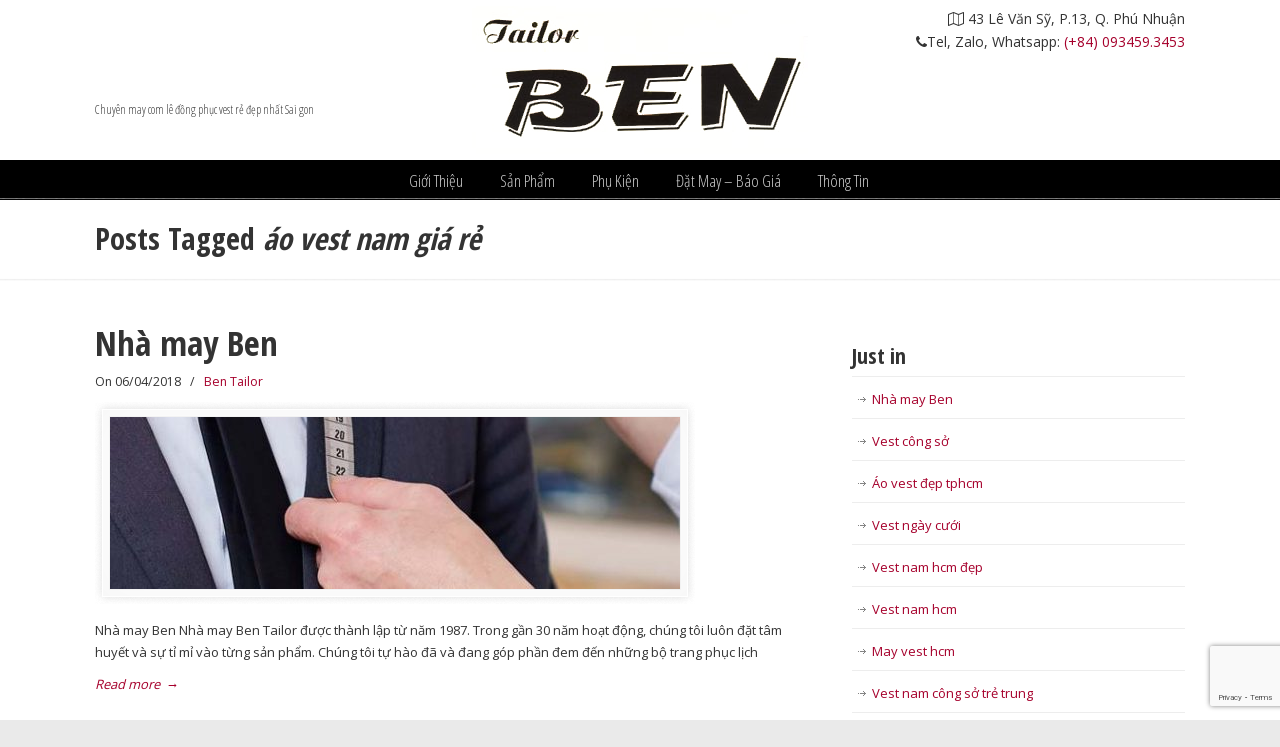

--- FILE ---
content_type: text/html; charset=UTF-8
request_url: https://bentailor.com/tag/ao-vest-nam-gia-re/
body_size: 75968
content:
<!DOCTYPE html>
<html lang="vi">
<head>
		<meta charset="UTF-8">
	<meta name="viewport" content="width=device-width, initial-scale=1.0, maximum-scale=1.0">
	<link rel="profile" href="https://gmpg.org/xfn/11">
	<meta name='robots' content='index, follow, max-image-preview:large, max-snippet:-1, max-video-preview:-1' />

	<!-- This site is optimized with the Yoast SEO plugin v26.8 - https://yoast.com/product/yoast-seo-wordpress/ -->
	<title>áo vest nam giá rẻ Archives - Âu Phục Ben Tailor - nhà may vest đẹp nhất hcm</title>
	<link rel="canonical" href="https://bentailor.com/tag/ao-vest-nam-gia-re/" />
	<link rel="next" href="https://bentailor.com/tag/ao-vest-nam-gia-re/page/2/" />
	<meta property="og:locale" content="vi_VN" />
	<meta property="og:type" content="article" />
	<meta property="og:title" content="áo vest nam giá rẻ Archives - Âu Phục Ben Tailor - nhà may vest đẹp nhất hcm" />
	<meta property="og:url" content="https://bentailor.com/tag/ao-vest-nam-gia-re/" />
	<meta property="og:site_name" content="Âu Phục Ben Tailor - nhà may vest đẹp nhất hcm" />
	<meta name="twitter:card" content="summary_large_image" />
	<script type="application/ld+json" class="yoast-schema-graph">{"@context":"https://schema.org","@graph":[{"@type":"CollectionPage","@id":"https://bentailor.com/tag/ao-vest-nam-gia-re/","url":"https://bentailor.com/tag/ao-vest-nam-gia-re/","name":"áo vest nam giá rẻ Archives - Âu Phục Ben Tailor - nhà may vest đẹp nhất hcm","isPartOf":{"@id":"https://bentailor.com/#website"},"primaryImageOfPage":{"@id":"https://bentailor.com/tag/ao-vest-nam-gia-re/#primaryimage"},"image":{"@id":"https://bentailor.com/tag/ao-vest-nam-gia-re/#primaryimage"},"thumbnailUrl":"https://bentailor.com/wp-content/uploads/2016/12/bentailor-maydo.jpg","breadcrumb":{"@id":"https://bentailor.com/tag/ao-vest-nam-gia-re/#breadcrumb"},"inLanguage":"vi"},{"@type":"ImageObject","inLanguage":"vi","@id":"https://bentailor.com/tag/ao-vest-nam-gia-re/#primaryimage","url":"https://bentailor.com/wp-content/uploads/2016/12/bentailor-maydo.jpg","contentUrl":"https://bentailor.com/wp-content/uploads/2016/12/bentailor-maydo.jpg","width":600,"height":800},{"@type":"BreadcrumbList","@id":"https://bentailor.com/tag/ao-vest-nam-gia-re/#breadcrumb","itemListElement":[{"@type":"ListItem","position":1,"name":"Home","item":"https://bentailor.com/"},{"@type":"ListItem","position":2,"name":"áo vest nam giá rẻ"}]},{"@type":"WebSite","@id":"https://bentailor.com/#website","url":"https://bentailor.com/","name":"Âu Phục Ben Tailor - nhà may vest đẹp nhất hcm","description":"Chuyên may com lê đồng phục vest rẻ đẹp nhất Sai gon","potentialAction":[{"@type":"SearchAction","target":{"@type":"EntryPoint","urlTemplate":"https://bentailor.com/?s={search_term_string}"},"query-input":{"@type":"PropertyValueSpecification","valueRequired":true,"valueName":"search_term_string"}}],"inLanguage":"vi"}]}</script>
	<!-- / Yoast SEO plugin. -->


<link rel='dns-prefetch' href='//fonts.googleapis.com' />
<link rel="alternate" type="application/rss+xml" title="Dòng thông tin Âu Phục Ben Tailor - nhà may vest đẹp nhất hcm &raquo;" href="https://bentailor.com/feed/" />
<link rel="alternate" type="application/rss+xml" title="Âu Phục Ben Tailor - nhà may vest đẹp nhất hcm &raquo; Dòng bình luận" href="https://bentailor.com/comments/feed/" />
<link rel="alternate" type="application/rss+xml" title="Dòng thông tin cho Thẻ Âu Phục Ben Tailor - nhà may vest đẹp nhất hcm &raquo; áo vest nam giá rẻ" href="https://bentailor.com/tag/ao-vest-nam-gia-re/feed/" />
<style id='wp-img-auto-sizes-contain-inline-css' type='text/css'>
img:is([sizes=auto i],[sizes^="auto," i]){contain-intrinsic-size:3000px 1500px}
/*# sourceURL=wp-img-auto-sizes-contain-inline-css */
</style>
<style id='wp-emoji-styles-inline-css' type='text/css'>

	img.wp-smiley, img.emoji {
		display: inline !important;
		border: none !important;
		box-shadow: none !important;
		height: 1em !important;
		width: 1em !important;
		margin: 0 0.07em !important;
		vertical-align: -0.1em !important;
		background: none !important;
		padding: 0 !important;
	}
/*# sourceURL=wp-emoji-styles-inline-css */
</style>
<style id='wp-block-library-inline-css' type='text/css'>
:root{--wp-block-synced-color:#7a00df;--wp-block-synced-color--rgb:122,0,223;--wp-bound-block-color:var(--wp-block-synced-color);--wp-editor-canvas-background:#ddd;--wp-admin-theme-color:#007cba;--wp-admin-theme-color--rgb:0,124,186;--wp-admin-theme-color-darker-10:#006ba1;--wp-admin-theme-color-darker-10--rgb:0,107,160.5;--wp-admin-theme-color-darker-20:#005a87;--wp-admin-theme-color-darker-20--rgb:0,90,135;--wp-admin-border-width-focus:2px}@media (min-resolution:192dpi){:root{--wp-admin-border-width-focus:1.5px}}.wp-element-button{cursor:pointer}:root .has-very-light-gray-background-color{background-color:#eee}:root .has-very-dark-gray-background-color{background-color:#313131}:root .has-very-light-gray-color{color:#eee}:root .has-very-dark-gray-color{color:#313131}:root .has-vivid-green-cyan-to-vivid-cyan-blue-gradient-background{background:linear-gradient(135deg,#00d084,#0693e3)}:root .has-purple-crush-gradient-background{background:linear-gradient(135deg,#34e2e4,#4721fb 50%,#ab1dfe)}:root .has-hazy-dawn-gradient-background{background:linear-gradient(135deg,#faaca8,#dad0ec)}:root .has-subdued-olive-gradient-background{background:linear-gradient(135deg,#fafae1,#67a671)}:root .has-atomic-cream-gradient-background{background:linear-gradient(135deg,#fdd79a,#004a59)}:root .has-nightshade-gradient-background{background:linear-gradient(135deg,#330968,#31cdcf)}:root .has-midnight-gradient-background{background:linear-gradient(135deg,#020381,#2874fc)}:root{--wp--preset--font-size--normal:16px;--wp--preset--font-size--huge:42px}.has-regular-font-size{font-size:1em}.has-larger-font-size{font-size:2.625em}.has-normal-font-size{font-size:var(--wp--preset--font-size--normal)}.has-huge-font-size{font-size:var(--wp--preset--font-size--huge)}.has-text-align-center{text-align:center}.has-text-align-left{text-align:left}.has-text-align-right{text-align:right}.has-fit-text{white-space:nowrap!important}#end-resizable-editor-section{display:none}.aligncenter{clear:both}.items-justified-left{justify-content:flex-start}.items-justified-center{justify-content:center}.items-justified-right{justify-content:flex-end}.items-justified-space-between{justify-content:space-between}.screen-reader-text{border:0;clip-path:inset(50%);height:1px;margin:-1px;overflow:hidden;padding:0;position:absolute;width:1px;word-wrap:normal!important}.screen-reader-text:focus{background-color:#ddd;clip-path:none;color:#444;display:block;font-size:1em;height:auto;left:5px;line-height:normal;padding:15px 23px 14px;text-decoration:none;top:5px;width:auto;z-index:100000}html :where(.has-border-color){border-style:solid}html :where([style*=border-top-color]){border-top-style:solid}html :where([style*=border-right-color]){border-right-style:solid}html :where([style*=border-bottom-color]){border-bottom-style:solid}html :where([style*=border-left-color]){border-left-style:solid}html :where([style*=border-width]){border-style:solid}html :where([style*=border-top-width]){border-top-style:solid}html :where([style*=border-right-width]){border-right-style:solid}html :where([style*=border-bottom-width]){border-bottom-style:solid}html :where([style*=border-left-width]){border-left-style:solid}html :where(img[class*=wp-image-]){height:auto;max-width:100%}:where(figure){margin:0 0 1em}html :where(.is-position-sticky){--wp-admin--admin-bar--position-offset:var(--wp-admin--admin-bar--height,0px)}@media screen and (max-width:600px){html :where(.is-position-sticky){--wp-admin--admin-bar--position-offset:0px}}

/*# sourceURL=wp-block-library-inline-css */
</style><style id='global-styles-inline-css' type='text/css'>
:root{--wp--preset--aspect-ratio--square: 1;--wp--preset--aspect-ratio--4-3: 4/3;--wp--preset--aspect-ratio--3-4: 3/4;--wp--preset--aspect-ratio--3-2: 3/2;--wp--preset--aspect-ratio--2-3: 2/3;--wp--preset--aspect-ratio--16-9: 16/9;--wp--preset--aspect-ratio--9-16: 9/16;--wp--preset--color--black: #000000;--wp--preset--color--cyan-bluish-gray: #abb8c3;--wp--preset--color--white: #ffffff;--wp--preset--color--pale-pink: #f78da7;--wp--preset--color--vivid-red: #cf2e2e;--wp--preset--color--luminous-vivid-orange: #ff6900;--wp--preset--color--luminous-vivid-amber: #fcb900;--wp--preset--color--light-green-cyan: #7bdcb5;--wp--preset--color--vivid-green-cyan: #00d084;--wp--preset--color--pale-cyan-blue: #8ed1fc;--wp--preset--color--vivid-cyan-blue: #0693e3;--wp--preset--color--vivid-purple: #9b51e0;--wp--preset--gradient--vivid-cyan-blue-to-vivid-purple: linear-gradient(135deg,rgb(6,147,227) 0%,rgb(155,81,224) 100%);--wp--preset--gradient--light-green-cyan-to-vivid-green-cyan: linear-gradient(135deg,rgb(122,220,180) 0%,rgb(0,208,130) 100%);--wp--preset--gradient--luminous-vivid-amber-to-luminous-vivid-orange: linear-gradient(135deg,rgb(252,185,0) 0%,rgb(255,105,0) 100%);--wp--preset--gradient--luminous-vivid-orange-to-vivid-red: linear-gradient(135deg,rgb(255,105,0) 0%,rgb(207,46,46) 100%);--wp--preset--gradient--very-light-gray-to-cyan-bluish-gray: linear-gradient(135deg,rgb(238,238,238) 0%,rgb(169,184,195) 100%);--wp--preset--gradient--cool-to-warm-spectrum: linear-gradient(135deg,rgb(74,234,220) 0%,rgb(151,120,209) 20%,rgb(207,42,186) 40%,rgb(238,44,130) 60%,rgb(251,105,98) 80%,rgb(254,248,76) 100%);--wp--preset--gradient--blush-light-purple: linear-gradient(135deg,rgb(255,206,236) 0%,rgb(152,150,240) 100%);--wp--preset--gradient--blush-bordeaux: linear-gradient(135deg,rgb(254,205,165) 0%,rgb(254,45,45) 50%,rgb(107,0,62) 100%);--wp--preset--gradient--luminous-dusk: linear-gradient(135deg,rgb(255,203,112) 0%,rgb(199,81,192) 50%,rgb(65,88,208) 100%);--wp--preset--gradient--pale-ocean: linear-gradient(135deg,rgb(255,245,203) 0%,rgb(182,227,212) 50%,rgb(51,167,181) 100%);--wp--preset--gradient--electric-grass: linear-gradient(135deg,rgb(202,248,128) 0%,rgb(113,206,126) 100%);--wp--preset--gradient--midnight: linear-gradient(135deg,rgb(2,3,129) 0%,rgb(40,116,252) 100%);--wp--preset--font-size--small: 11px;--wp--preset--font-size--medium: 17px;--wp--preset--font-size--large: 33px;--wp--preset--font-size--x-large: 42px;--wp--preset--font-size--normal: 13px;--wp--preset--font-size--larger: 47px;--wp--preset--spacing--20: 0.44rem;--wp--preset--spacing--30: 0.67rem;--wp--preset--spacing--40: 1rem;--wp--preset--spacing--50: 1.5rem;--wp--preset--spacing--60: 2.25rem;--wp--preset--spacing--70: 3.38rem;--wp--preset--spacing--80: 5.06rem;--wp--preset--shadow--natural: 6px 6px 9px rgba(0, 0, 0, 0.2);--wp--preset--shadow--deep: 12px 12px 50px rgba(0, 0, 0, 0.4);--wp--preset--shadow--sharp: 6px 6px 0px rgba(0, 0, 0, 0.2);--wp--preset--shadow--outlined: 6px 6px 0px -3px rgb(255, 255, 255), 6px 6px rgb(0, 0, 0);--wp--preset--shadow--crisp: 6px 6px 0px rgb(0, 0, 0);}:where(.is-layout-flex){gap: 0.5em;}:where(.is-layout-grid){gap: 0.5em;}body .is-layout-flex{display: flex;}.is-layout-flex{flex-wrap: wrap;align-items: center;}.is-layout-flex > :is(*, div){margin: 0;}body .is-layout-grid{display: grid;}.is-layout-grid > :is(*, div){margin: 0;}:where(.wp-block-columns.is-layout-flex){gap: 2em;}:where(.wp-block-columns.is-layout-grid){gap: 2em;}:where(.wp-block-post-template.is-layout-flex){gap: 1.25em;}:where(.wp-block-post-template.is-layout-grid){gap: 1.25em;}.has-black-color{color: var(--wp--preset--color--black) !important;}.has-cyan-bluish-gray-color{color: var(--wp--preset--color--cyan-bluish-gray) !important;}.has-white-color{color: var(--wp--preset--color--white) !important;}.has-pale-pink-color{color: var(--wp--preset--color--pale-pink) !important;}.has-vivid-red-color{color: var(--wp--preset--color--vivid-red) !important;}.has-luminous-vivid-orange-color{color: var(--wp--preset--color--luminous-vivid-orange) !important;}.has-luminous-vivid-amber-color{color: var(--wp--preset--color--luminous-vivid-amber) !important;}.has-light-green-cyan-color{color: var(--wp--preset--color--light-green-cyan) !important;}.has-vivid-green-cyan-color{color: var(--wp--preset--color--vivid-green-cyan) !important;}.has-pale-cyan-blue-color{color: var(--wp--preset--color--pale-cyan-blue) !important;}.has-vivid-cyan-blue-color{color: var(--wp--preset--color--vivid-cyan-blue) !important;}.has-vivid-purple-color{color: var(--wp--preset--color--vivid-purple) !important;}.has-black-background-color{background-color: var(--wp--preset--color--black) !important;}.has-cyan-bluish-gray-background-color{background-color: var(--wp--preset--color--cyan-bluish-gray) !important;}.has-white-background-color{background-color: var(--wp--preset--color--white) !important;}.has-pale-pink-background-color{background-color: var(--wp--preset--color--pale-pink) !important;}.has-vivid-red-background-color{background-color: var(--wp--preset--color--vivid-red) !important;}.has-luminous-vivid-orange-background-color{background-color: var(--wp--preset--color--luminous-vivid-orange) !important;}.has-luminous-vivid-amber-background-color{background-color: var(--wp--preset--color--luminous-vivid-amber) !important;}.has-light-green-cyan-background-color{background-color: var(--wp--preset--color--light-green-cyan) !important;}.has-vivid-green-cyan-background-color{background-color: var(--wp--preset--color--vivid-green-cyan) !important;}.has-pale-cyan-blue-background-color{background-color: var(--wp--preset--color--pale-cyan-blue) !important;}.has-vivid-cyan-blue-background-color{background-color: var(--wp--preset--color--vivid-cyan-blue) !important;}.has-vivid-purple-background-color{background-color: var(--wp--preset--color--vivid-purple) !important;}.has-black-border-color{border-color: var(--wp--preset--color--black) !important;}.has-cyan-bluish-gray-border-color{border-color: var(--wp--preset--color--cyan-bluish-gray) !important;}.has-white-border-color{border-color: var(--wp--preset--color--white) !important;}.has-pale-pink-border-color{border-color: var(--wp--preset--color--pale-pink) !important;}.has-vivid-red-border-color{border-color: var(--wp--preset--color--vivid-red) !important;}.has-luminous-vivid-orange-border-color{border-color: var(--wp--preset--color--luminous-vivid-orange) !important;}.has-luminous-vivid-amber-border-color{border-color: var(--wp--preset--color--luminous-vivid-amber) !important;}.has-light-green-cyan-border-color{border-color: var(--wp--preset--color--light-green-cyan) !important;}.has-vivid-green-cyan-border-color{border-color: var(--wp--preset--color--vivid-green-cyan) !important;}.has-pale-cyan-blue-border-color{border-color: var(--wp--preset--color--pale-cyan-blue) !important;}.has-vivid-cyan-blue-border-color{border-color: var(--wp--preset--color--vivid-cyan-blue) !important;}.has-vivid-purple-border-color{border-color: var(--wp--preset--color--vivid-purple) !important;}.has-vivid-cyan-blue-to-vivid-purple-gradient-background{background: var(--wp--preset--gradient--vivid-cyan-blue-to-vivid-purple) !important;}.has-light-green-cyan-to-vivid-green-cyan-gradient-background{background: var(--wp--preset--gradient--light-green-cyan-to-vivid-green-cyan) !important;}.has-luminous-vivid-amber-to-luminous-vivid-orange-gradient-background{background: var(--wp--preset--gradient--luminous-vivid-amber-to-luminous-vivid-orange) !important;}.has-luminous-vivid-orange-to-vivid-red-gradient-background{background: var(--wp--preset--gradient--luminous-vivid-orange-to-vivid-red) !important;}.has-very-light-gray-to-cyan-bluish-gray-gradient-background{background: var(--wp--preset--gradient--very-light-gray-to-cyan-bluish-gray) !important;}.has-cool-to-warm-spectrum-gradient-background{background: var(--wp--preset--gradient--cool-to-warm-spectrum) !important;}.has-blush-light-purple-gradient-background{background: var(--wp--preset--gradient--blush-light-purple) !important;}.has-blush-bordeaux-gradient-background{background: var(--wp--preset--gradient--blush-bordeaux) !important;}.has-luminous-dusk-gradient-background{background: var(--wp--preset--gradient--luminous-dusk) !important;}.has-pale-ocean-gradient-background{background: var(--wp--preset--gradient--pale-ocean) !important;}.has-electric-grass-gradient-background{background: var(--wp--preset--gradient--electric-grass) !important;}.has-midnight-gradient-background{background: var(--wp--preset--gradient--midnight) !important;}.has-small-font-size{font-size: var(--wp--preset--font-size--small) !important;}.has-medium-font-size{font-size: var(--wp--preset--font-size--medium) !important;}.has-large-font-size{font-size: var(--wp--preset--font-size--large) !important;}.has-x-large-font-size{font-size: var(--wp--preset--font-size--x-large) !important;}
/*# sourceURL=global-styles-inline-css */
</style>

<style id='classic-theme-styles-inline-css' type='text/css'>
/*! This file is auto-generated */
.wp-block-button__link{color:#fff;background-color:#32373c;border-radius:9999px;box-shadow:none;text-decoration:none;padding:calc(.667em + 2px) calc(1.333em + 2px);font-size:1.125em}.wp-block-file__button{background:#32373c;color:#fff;text-decoration:none}
/*# sourceURL=/wp-includes/css/classic-themes.min.css */
</style>
<link rel='stylesheet' id='apss-font-awesome-four-css' href='https://bentailor.com/wp-content/plugins/accesspress-social-share/css/font-awesome.min.css?ver=4.5.6' type='text/css' media='all' />
<link rel='stylesheet' id='apss-frontend-css-css' href='https://bentailor.com/wp-content/plugins/accesspress-social-share/css/frontend.css?ver=4.5.6' type='text/css' media='all' />
<link rel='stylesheet' id='apss-font-opensans-css' href='//fonts.googleapis.com/css?family=Open+Sans&#038;ver=6.9' type='text/css' media='all' />
<link rel='stylesheet' id='contact-form-7-css' href='https://bentailor.com/wp-content/plugins/contact-form-7/includes/css/styles.css?ver=6.1.4' type='text/css' media='all' />
<link rel='stylesheet' id='u-design-google-fonts-css' href='//fonts.googleapis.com/css?family=Open+Sans%3Aregular%7COpen+Sans+Condensed%3A300%2C700&#038;ver=3.4.18#038;subset=vietnamese' type='text/css' media='all' />
<link rel='stylesheet' id='u-design-reset-css' href='https://bentailor.com/wp-content/themes/u-design/assets/css/frontend/layout/reset.css?ver=1.0' type='text/css' media='screen' />
<link rel='stylesheet' id='u-design-grid-960-css' href='https://bentailor.com/wp-content/themes/u-design/assets/css/frontend/layout/960.css?ver=1.0' type='text/css' media='screen' />
<link rel='stylesheet' id='u-design-superfish_menu-css' href='https://bentailor.com/wp-content/themes/u-design/inc/frontend/superfish-menu/css/superfish.css?ver=1.7.2' type='text/css' media='screen' />
<link rel='stylesheet' id='u-design-font-awesome-css' href='https://bentailor.com/wp-content/themes/u-design/inc/shared/font-awesome/css/font-awesome.min.css?ver=3.4.18' type='text/css' media='screen' />
<link rel='stylesheet' id='u-design-style-css' href='https://bentailor.com/wp-content/themes/u-design/assets/css/frontend/global/style.css?ver=3.4.18' type='text/css' media='screen' />
<link rel='stylesheet' id='u-design-custom-style-css' href='https://bentailor.com/wp-content/themes/u-design/assets/css/frontend/global/custom_style.css?ver=3.4.18.1762314814' type='text/css' media='screen' />
<link rel='stylesheet' id='u-design-responsive-css' href='https://bentailor.com/wp-content/themes/u-design/assets/css/frontend/layout/responsive.css?ver=3.4.18' type='text/css' media='screen' />
<link rel='stylesheet' id='u-design-fluid-css' href='https://bentailor.com/wp-content/themes/u-design/assets/css/frontend/layout/fluid.css?ver=3.4.18' type='text/css' media='screen' />
<link rel='stylesheet' id='u-design-style-orig-css' href='https://bentailor.com/wp-content/themes/u-design/style.css?ver=3.4.18.1631154491' type='text/css' media='screen' />
<script type="text/javascript" src="https://bentailor.com/wp-includes/js/jquery/jquery.min.js?ver=3.7.1" id="jquery-core-js"></script>
<script type="text/javascript" src="https://bentailor.com/wp-includes/js/jquery/jquery-migrate.min.js?ver=3.4.1" id="jquery-migrate-js"></script>
<script></script><link rel="https://api.w.org/" href="https://bentailor.com/wp-json/" /><link rel="alternate" title="JSON" type="application/json" href="https://bentailor.com/wp-json/wp/v2/tags/7" /><link rel="EditURI" type="application/rsd+xml" title="RSD" href="https://bentailor.com/xmlrpc.php?rsd" />
<style type="text/css">.recentcomments a{display:inline !important;padding:0 !important;margin:0 !important;}</style><meta name="generator" content="Powered by WPBakery Page Builder - drag and drop page builder for WordPress."/>
<meta name="generator" content="Powered by Slider Revolution 6.6.20 - responsive, Mobile-Friendly Slider Plugin for WordPress with comfortable drag and drop interface." />
<link rel="pingback" href="https://bentailor.com/xmlrpc.php" />
<script>function setREVStartSize(e){
			//window.requestAnimationFrame(function() {
				window.RSIW = window.RSIW===undefined ? window.innerWidth : window.RSIW;
				window.RSIH = window.RSIH===undefined ? window.innerHeight : window.RSIH;
				try {
					var pw = document.getElementById(e.c).parentNode.offsetWidth,
						newh;
					pw = pw===0 || isNaN(pw) || (e.l=="fullwidth" || e.layout=="fullwidth") ? window.RSIW : pw;
					e.tabw = e.tabw===undefined ? 0 : parseInt(e.tabw);
					e.thumbw = e.thumbw===undefined ? 0 : parseInt(e.thumbw);
					e.tabh = e.tabh===undefined ? 0 : parseInt(e.tabh);
					e.thumbh = e.thumbh===undefined ? 0 : parseInt(e.thumbh);
					e.tabhide = e.tabhide===undefined ? 0 : parseInt(e.tabhide);
					e.thumbhide = e.thumbhide===undefined ? 0 : parseInt(e.thumbhide);
					e.mh = e.mh===undefined || e.mh=="" || e.mh==="auto" ? 0 : parseInt(e.mh,0);
					if(e.layout==="fullscreen" || e.l==="fullscreen")
						newh = Math.max(e.mh,window.RSIH);
					else{
						e.gw = Array.isArray(e.gw) ? e.gw : [e.gw];
						for (var i in e.rl) if (e.gw[i]===undefined || e.gw[i]===0) e.gw[i] = e.gw[i-1];
						e.gh = e.el===undefined || e.el==="" || (Array.isArray(e.el) && e.el.length==0)? e.gh : e.el;
						e.gh = Array.isArray(e.gh) ? e.gh : [e.gh];
						for (var i in e.rl) if (e.gh[i]===undefined || e.gh[i]===0) e.gh[i] = e.gh[i-1];
											
						var nl = new Array(e.rl.length),
							ix = 0,
							sl;
						e.tabw = e.tabhide>=pw ? 0 : e.tabw;
						e.thumbw = e.thumbhide>=pw ? 0 : e.thumbw;
						e.tabh = e.tabhide>=pw ? 0 : e.tabh;
						e.thumbh = e.thumbhide>=pw ? 0 : e.thumbh;
						for (var i in e.rl) nl[i] = e.rl[i]<window.RSIW ? 0 : e.rl[i];
						sl = nl[0];
						for (var i in nl) if (sl>nl[i] && nl[i]>0) { sl = nl[i]; ix=i;}
						var m = pw>(e.gw[ix]+e.tabw+e.thumbw) ? 1 : (pw-(e.tabw+e.thumbw)) / (e.gw[ix]);
						newh =  (e.gh[ix] * m) + (e.tabh + e.thumbh);
					}
					var el = document.getElementById(e.c);
					if (el!==null && el) el.style.height = newh+"px";
					el = document.getElementById(e.c+"_wrapper");
					if (el!==null && el) {
						el.style.height = newh+"px";
						el.style.display = "block";
					}
				} catch(e){
					console.log("Failure at Presize of Slider:" + e)
				}
			//});
		  };</script>
		<style type="text/css" id="wp-custom-css">
			.entry {
    padding-top:0;
}
#home-page-content #content-container {
    padding-top:0;
}		</style>
		<noscript><style> .wpb_animate_when_almost_visible { opacity: 1; }</style></noscript>	<link rel='stylesheet' id='rs-plugin-settings-css' href='https://bentailor.com/wp-content/plugins/revslider/public/assets/css/rs6.css?ver=6.6.20' type='text/css' media='all' />
<style id='rs-plugin-settings-inline-css' type='text/css'>
#rs-demo-id {}
/*# sourceURL=rs-plugin-settings-inline-css */
</style>
</head>
<body  class="archive tag tag-ao-vest-nam-gia-re tag-7 wp-embed-responsive wp-theme-u-design u-design-responsive-on  u-design-fixed-menu-on wpb-js-composer js-comp-ver-7.3 vc_responsive udesign-is-global-page-width udesign-fa">
		
	<div id="wrapper-1">
					<header id="top-wrapper">
								<div id="top-elements" class="container_24">
							<div id="logo" class="grid_14">
							<div class="site-name"><a title="Âu Phục Ben Tailor &#8211; nhà may vest đẹp nhất hcm" href="https://bentailor.com">Âu Phục Ben Tailor &#8211; nhà may vest đẹp nhất hcm</a></div>
					</div>
				<div id="slogan" class="grid_17">Chuyên may com lê đồng phục vest rẻ đẹp nhất Sai gon</div>
			<!-- end logo slogan -->
					<div class="phone-number grid_7 prefix_17">
				<div class="phone-number-padding">
					<i class='fa fa-map-o'></i> 43 Lê Văn Sỹ, P.13, Q. Phú Nhuận<br/><i class="fa fa-phone"></i>Tel, Zalo, Whatsapp: <a href="tel:0934593453">(+84) 093459.3453</a>				</div><!-- end phone-number-padding -->
			</div><!-- end phone-number -->
						</div>
				<!-- end top-elements -->
						<div class="clear"></div>
		<nav id="main-menu">
			<div id="dropdown-holder" class="container_24">
				<div id="navigation-menu" class="navigation-menu"><ul id="main-top-menu" class="sf-menu"><li id="menu-item-24" class="menu-item menu-item-type-custom menu-item-object-custom menu-item-home menu-item-24"><a href="https://bentailor.com/"><span>Giới Thiệu</span></a></li>
<li id="menu-item-226" class="menu-item menu-item-type-post_type menu-item-object-page menu-item-226"><a href="https://bentailor.com/san-pham/"><span>Sản Phẩm</span></a></li>
<li id="menu-item-245" class="menu-item menu-item-type-post_type menu-item-object-page menu-item-245"><a href="https://bentailor.com/phu-kien/"><span>Phụ Kiện</span></a></li>
<li id="menu-item-214" class="menu-item menu-item-type-post_type menu-item-object-page menu-item-214"><a href="https://bentailor.com/dat-may/"><span>Đặt May &#8211; Báo Giá</span></a></li>
<li id="menu-item-273" class="menu-item menu-item-type-post_type menu-item-object-page menu-item-273"><a href="https://bentailor.com/thong-tin/"><span>Thông Tin</span></a></li>
</ul></div>			</div>
			<!-- end dropdown-holder -->
		</nav>
		<!-- end top-main-menu -->
				</header>
			<!-- end top-wrapper -->
					<div class="clear"></div>

				<div id="sticky-menu-alias"></div>
		<div class="clear"></div>
				<a id="sticky-menu-logo" href="https://bentailor.com" title="Âu Phục Ben Tailor &#8211; nhà may vest đẹp nhất hcm"><img height="40" src="https://bentailor.com/wp-content/uploads/2016/12/logo-invert.png" alt="logo" /></a>
		
					<section id="page-content-title">
				<div id="page-content-header" class="container_24">
							<div id="page-title">
																			<h1 class="tag-pagetitle">Posts Tagged <em>áo vest nam giá rẻ</em></h1>
																	</div>
					<!-- end page-title -->
						</div>
				<!-- end page-content-header -->
			</section>
			<!-- end page-content-title -->
			<div class="clear"></div>
				
			<section id="page-content">

			<div class="no-breadcrumbs-padding"></div>
<div id="content-container" class="container_24">
	<main id="main-content" role="main" class="grid_16">
		<div class="main-content-padding">
			
<article class="post-505 post type-post status-publish format-standard has-post-thumbnail hentry category-ben-tailor tag-ao-vest-nam tag-ao-vest-nam-gia-bao-nhieu tag-ao-vest-nam-gia-re tag-ao-vest-nam-gia-re-tai-tphcm tag-ao-vest-nam-gia-re-tphcm tag-ao-vest-nam-han-quoc tag-ao-vest-nam-hcm tag-ao-vest-nam-tphcm tag-ban-vest-nam-tphcm tag-bo-vest-nam tag-bo-vest-nam-han-quoc tag-do-vest-nam tag-may-vest tag-mua-ao-vest-nam-tphcm tag-mua-vest-nam-o-dau-tphcm tag-noi-ban-ao-vest-nam tag-shop-ao-vest-nam-tai-tphcm tag-vest-chu-re tag-vest-chu-re-han-quoc tag-vest-cong-so tag-vest-cong-so-2016 tag-vest-cong-so-dep tag-vest-cuoi tag-vest-cuoi-han-quoc tag-vest-cuoi-tphcm tag-vest-nam tag-vest-nam-2016 tag-vest-nam-2017 tag-vest-nam-cao-cap tag-vest-nam-cong-so tag-vest-nam-cong-so-tphcm tag-vest-nam-dep tag-vest-nam-dep-tphcm tag-vest-nam-gia-re tag-vest-nam-gia-re-nhat tag-vest-nam-gia-re-tphcm tag-vest-nam-han-quoc tag-vest-nam-han-quoc-tphcm tag-vest-nam-hcm tag-vest-trung-nien tag-veston-nam tag-veston-nam-han-quoc tag-veston-nam-hcm tag-veston-nam-tphcm" id="post-505">
		<div class="entry">
				<div class="post-top">
			<h2><a href="https://bentailor.com/nha-may-ben/" rel="bookmark" title="Nhà may Ben">Nhà may Ben</a></h2>
<section class="postmetadata">
	<span>
		On 06/04/2018 	</span> &nbsp; <span class="categories-link-divider">/ &nbsp;</span> <span class="postmetadata-categories-link"><a href="https://bentailor.com/category/ben-tailor/" rel="category tag">Ben Tailor</a></span> &nbsp;   
	</section><!-- end postmetadata -->

		</div><!-- end post-top -->

		<div class="clear"></div>
					<div class="post-image-holder">
				<div class="post-image">
					<span class="post-hover-image"> </span>
											<a href="https://bentailor.com/nha-may-ben/" title="Nhà may Ben"><img class="hover-opacity" src="https://bentailor.com/wp-content/uploads/2016/12/bentailor-maydo-570x172_c.jpg" alt="Nhà may Ben" /></a>
									</div>
			</div>
			<p>Nhà may Ben Nhà may Ben Tailor được thành lập từ năm 1987. Trong gần 30 năm hoạt động, chúng tôi luôn đặt tâm huyết và sự tỉ mỉ vào từng sản phẩm. Chúng tôi tự hào đã và đang góp phần đem đến những bộ trang phục lịch</p>
<a class="read-more-align-left" href="https://bentailor.com/nha-may-ben/" title="Read more"><span>Read more</span> &rarr;</a><div class="clear"></div>	</div><!-- end entry -->
	</article>
<div class="divider top-of-page"><a href="#top" title="Top of Page">Back to Top</a></div>
<article class="post-496 post type-post status-publish format-standard has-post-thumbnail hentry category-ben-tailor tag-ao-vest-nam tag-ao-vest-nam-gia-bao-nhieu tag-ao-vest-nam-gia-re tag-ao-vest-nam-gia-re-tai-tphcm tag-ao-vest-nam-gia-re-tphcm tag-ao-vest-nam-han-quoc tag-ao-vest-nam-hcm tag-ao-vest-nam-tphcm tag-ban-vest-nam-tphcm tag-bo-vest-nam tag-bo-vest-nam-han-quoc tag-do-vest-nam tag-may-vest tag-mua-ao-vest-nam-tphcm tag-mua-vest-nam-o-dau-tphcm tag-noi-ban-ao-vest-nam tag-shop-ao-vest-nam-tai-tphcm tag-vest-chu-re tag-vest-chu-re-han-quoc tag-vest-cong-so tag-vest-cong-so-2016 tag-vest-cong-so-dep tag-vest-cuoi tag-vest-cuoi-han-quoc tag-vest-cuoi-tphcm tag-vest-nam tag-vest-nam-2016 tag-vest-nam-2017 tag-vest-nam-cao-cap tag-vest-nam-cong-so tag-vest-nam-cong-so-tphcm tag-vest-nam-dep tag-vest-nam-dep-tphcm tag-vest-nam-gia-re tag-vest-nam-gia-re-nhat tag-vest-nam-gia-re-tphcm tag-vest-nam-han-quoc tag-vest-nam-han-quoc-tphcm tag-vest-nam-hcm tag-vest-trung-nien tag-veston-nam tag-veston-nam-han-quoc tag-veston-nam-hcm tag-veston-nam-tphcm" id="post-496">
		<div class="entry">
				<div class="post-top">
			<h2><a href="https://bentailor.com/vest-cong-so/" rel="bookmark" title="Vest công sở">Vest công sở</a></h2>
<section class="postmetadata">
	<span>
		On 28/03/2018 	</span> &nbsp; <span class="categories-link-divider">/ &nbsp;</span> <span class="postmetadata-categories-link"><a href="https://bentailor.com/category/ben-tailor/" rel="category tag">Ben Tailor</a></span> &nbsp;   
	</section><!-- end postmetadata -->

		</div><!-- end post-top -->

		<div class="clear"></div>
					<div class="post-image-holder">
				<div class="post-image">
					<span class="post-hover-image"> </span>
											<a href="https://bentailor.com/vest-cong-so/" title="Vest công sở"><img class="hover-opacity" src="https://bentailor.com/wp-content/uploads/2018/03/vest-cong-so-nam-270x374-570x172_c.jpg" alt="Vest công sở" /></a>
									</div>
			</div>
			<p>Vest công sở, sơ mi và quần tây công sở luôn được xem là một “cặp bài trùng” trong công thức mix đồ của dân công sở bởi tính ứng dụng cao và sự thanh lịch, đơn giản mà không kém phần hiện đại mà trang phục</p>
<a class="read-more-align-left" href="https://bentailor.com/vest-cong-so/" title="Read more"><span>Read more</span> &rarr;</a><div class="clear"></div>	</div><!-- end entry -->
	</article>
<div class="divider top-of-page"><a href="#top" title="Top of Page">Back to Top</a></div>
<article class="post-490 post type-post status-publish format-standard has-post-thumbnail hentry category-ben-tailor tag-ao-vest-nam tag-ao-vest-nam-gia-bao-nhieu tag-ao-vest-nam-gia-re tag-ao-vest-nam-gia-re-tai-tphcm tag-ao-vest-nam-gia-re-tphcm tag-ao-vest-nam-han-quoc tag-ao-vest-nam-hcm tag-ao-vest-nam-tphcm tag-ban-vest-nam-tphcm tag-bo-vest-nam tag-bo-vest-nam-han-quoc tag-do-vest-nam tag-may-vest tag-mua-ao-vest-nam-tphcm tag-mua-vest-nam-o-dau-tphcm tag-noi-ban-ao-vest-nam tag-shop-ao-vest-nam-tai-tphcm tag-vest-chu-re tag-vest-chu-re-han-quoc tag-vest-cong-so tag-vest-cong-so-2016 tag-vest-cong-so-dep tag-vest-cuoi tag-vest-cuoi-han-quoc tag-vest-cuoi-tphcm tag-vest-nam tag-vest-nam-2016 tag-vest-nam-2017 tag-vest-nam-cao-cap tag-vest-nam-cong-so tag-vest-nam-cong-so-tphcm tag-vest-nam-dep tag-vest-nam-dep-tphcm tag-vest-nam-gia-re tag-vest-nam-gia-re-nhat tag-vest-nam-gia-re-tphcm tag-vest-nam-han-quoc tag-vest-nam-han-quoc-tphcm tag-vest-nam-hcm tag-vest-trung-nien tag-veston-nam tag-veston-nam-han-quoc tag-veston-nam-hcm tag-veston-nam-tphcm" id="post-490">
		<div class="entry">
				<div class="post-top">
			<h2><a href="https://bentailor.com/ao-vest-dep-tphcm/" rel="bookmark" title="Áo vest đẹp tphcm">Áo vest đẹp tphcm</a></h2>
<section class="postmetadata">
	<span>
		On 28/03/2018 	</span> &nbsp; <span class="categories-link-divider">/ &nbsp;</span> <span class="postmetadata-categories-link"><a href="https://bentailor.com/category/ben-tailor/" rel="category tag">Ben Tailor</a></span> &nbsp;   
	</section><!-- end postmetadata -->

		</div><!-- end post-top -->

		<div class="clear"></div>
					<div class="post-image-holder">
				<div class="post-image">
					<span class="post-hover-image"> </span>
											<a href="https://bentailor.com/ao-vest-dep-tphcm/" title="Áo vest đẹp tphcm"><img class="hover-opacity" src="https://bentailor.com/wp-content/uploads/2018/03/bo-si-ao-vest-nam-lich-su-va-sang-trong-570x172_c.jpg" alt="Áo vest đẹp tphcm" /></a>
									</div>
			</div>
			<p>Đã từ lâu vest luôn là sự lựa chọn hoàn hảo nhất cho các chú dể trong ngày cưới. Những bộ vest suit có xuất xứ từ rất sớm trong giới quý tộc Anh và Ý. Chính vì thế mà những bộ vest từ xưa đến nay</p>
<a class="read-more-align-left" href="https://bentailor.com/ao-vest-dep-tphcm/" title="Read more"><span>Read more</span> &rarr;</a><div class="clear"></div>	</div><!-- end entry -->
	</article>
<div class="divider top-of-page"><a href="#top" title="Top of Page">Back to Top</a></div>
<article class="post-468 post type-post status-publish format-standard has-post-thumbnail hentry category-ben-tailor tag-ao-vest-nam tag-ao-vest-nam-gia-bao-nhieu tag-ao-vest-nam-gia-re tag-ao-vest-nam-gia-re-tai-tphcm tag-ao-vest-nam-gia-re-tphcm tag-ao-vest-nam-han-quoc tag-ao-vest-nam-hcm tag-ao-vest-nam-tphcm tag-ban-vest-nam-tphcm tag-bo-vest-nam tag-bo-vest-nam-han-quoc tag-do-vest-nam tag-may-vest tag-mua-ao-vest-nam-tphcm tag-mua-vest-nam-o-dau-tphcm tag-noi-ban-ao-vest-nam tag-shop-ao-vest-nam-tai-tphcm tag-vest-chu-re tag-vest-chu-re-han-quoc tag-vest-cong-so tag-vest-cong-so-2016 tag-vest-cong-so-dep tag-vest-cuoi tag-vest-cuoi-han-quoc tag-vest-cuoi-tphcm tag-vest-nam tag-vest-nam-2016 tag-vest-nam-2017 tag-vest-nam-cao-cap tag-vest-nam-cong-so tag-vest-nam-cong-so-tphcm tag-vest-nam-dep tag-vest-nam-dep-tphcm tag-vest-nam-gia-re tag-vest-nam-gia-re-nhat tag-vest-nam-gia-re-tphcm tag-vest-nam-han-quoc tag-vest-nam-han-quoc-tphcm tag-vest-nam-hcm tag-vest-trung-nien tag-veston-nam tag-veston-nam-han-quoc tag-veston-nam-hcm tag-veston-nam-tphcm" id="post-468">
		<div class="entry">
				<div class="post-top">
			<h2><a href="https://bentailor.com/vest-ngay-cuoi/" rel="bookmark" title="Vest ngày cưới">Vest ngày cưới</a></h2>
<section class="postmetadata">
	<span>
		On 15/11/2017 	</span> &nbsp; <span class="categories-link-divider">/ &nbsp;</span> <span class="postmetadata-categories-link"><a href="https://bentailor.com/category/ben-tailor/" rel="category tag">Ben Tailor</a></span> &nbsp;   
	</section><!-- end postmetadata -->

		</div><!-- end post-top -->

		<div class="clear"></div>
					<div class="post-image-holder">
				<div class="post-image">
					<span class="post-hover-image"> </span>
											<a href="https://bentailor.com/vest-ngay-cuoi/" title="Vest ngày cưới"><img class="hover-opacity" src="https://bentailor.com/wp-content/uploads/2017/11/NMN44FW_mu-570x172_c.jpg" alt="Vest ngày cưới" /></a>
									</div>
			</div>
			<p>Vest ngày cưới Hôn nhân nó là điểm khởi đầu của hạnh phúc đích thực. Mỗi lễ cưới đều là một cam kết, một cam kết có ý nghĩa rất lớn trong cuộc đời mỗi người. Chính vì ý nghĩa đặc biệt như vậy, dù là cô</p>
<a class="read-more-align-left" href="https://bentailor.com/vest-ngay-cuoi/" title="Read more"><span>Read more</span> &rarr;</a><div class="clear"></div>	</div><!-- end entry -->
	</article>
<div class="divider top-of-page"><a href="#top" title="Top of Page">Back to Top</a></div>
<article class="post-453 post type-post status-publish format-standard has-post-thumbnail hentry category-ben-tailor tag-ao-vest-nam tag-ao-vest-nam-gia-bao-nhieu tag-ao-vest-nam-gia-re tag-ao-vest-nam-gia-re-tai-tphcm tag-ao-vest-nam-gia-re-tphcm tag-ao-vest-nam-han-quoc tag-ao-vest-nam-hcm tag-ao-vest-nam-tphcm tag-ban-vest-nam-tphcm tag-bo-vest-nam tag-bo-vest-nam-han-quoc tag-do-vest-nam tag-may-vest tag-mua-ao-vest-nam-tphcm tag-mua-vest-nam-o-dau-tphcm tag-noi-ban-ao-vest-nam tag-shop-ao-vest-nam-tai-tphcm tag-vest-chu-re tag-vest-chu-re-han-quoc tag-vest-cong-so tag-vest-cong-so-2016 tag-vest-cong-so-dep tag-vest-cuoi tag-vest-cuoi-han-quoc tag-vest-cuoi-tphcm tag-vest-nam tag-vest-nam-2016 tag-vest-nam-2017 tag-vest-nam-cao-cap tag-vest-nam-cong-so tag-vest-nam-cong-so-tphcm tag-vest-nam-dep tag-vest-nam-dep-tphcm tag-vest-nam-gia-re tag-vest-nam-gia-re-nhat tag-vest-nam-gia-re-tphcm tag-vest-nam-han-quoc tag-vest-nam-han-quoc-tphcm tag-vest-nam-hcm tag-vest-trung-nien tag-veston-nam tag-veston-nam-han-quoc tag-veston-nam-hcm tag-veston-nam-tphcm" id="post-453">
		<div class="entry">
				<div class="post-top">
			<h2><a href="https://bentailor.com/vest-nam-hcm-dep/" rel="bookmark" title="Vest nam hcm đẹp">Vest nam hcm đẹp</a></h2>
<section class="postmetadata">
	<span>
		On 13/03/2017 	</span> &nbsp; <span class="categories-link-divider">/ &nbsp;</span> <span class="postmetadata-categories-link"><a href="https://bentailor.com/category/ben-tailor/" rel="category tag">Ben Tailor</a></span> &nbsp;   
	</section><!-- end postmetadata -->

		</div><!-- end post-top -->

		<div class="clear"></div>
					<div class="post-image-holder">
				<div class="post-image">
					<span class="post-hover-image"> </span>
											<a href="https://bentailor.com/vest-nam-hcm-dep/" title="Vest nam hcm đẹp"><img class="hover-opacity" src="https://bentailor.com/wp-content/uploads/2017/03/vest-nam-cong-so-MP10606-1-570x172_c.jpg" alt="Vest nam hcm đẹp" /></a>
									</div>
			</div>
			<p>Vest nam HCM đẹp  Ngày nay, bộ vest nam hcm được biến hóa dưới nhiều thiết kế hiện đại để thích hợp được nhiều hơn với các môi trường. Bạn có kiểu áo vest nam đẹp công sở, Bộ vest nam dự tiệc,vest chú rể cưới hỏi</p>
<a class="read-more-align-left" href="https://bentailor.com/vest-nam-hcm-dep/" title="Read more"><span>Read more</span> &rarr;</a><div class="clear"></div>	</div><!-- end entry -->
	</article>
<div class="divider top-of-page"><a href="#top" title="Top of Page">Back to Top</a></div>
<article class="post-450 post type-post status-publish format-standard has-post-thumbnail hentry category-ben-tailor tag-ao-vest-nam tag-ao-vest-nam-gia-bao-nhieu tag-ao-vest-nam-gia-re tag-ao-vest-nam-gia-re-tai-tphcm tag-ao-vest-nam-gia-re-tphcm tag-ao-vest-nam-han-quoc tag-ao-vest-nam-hcm tag-ao-vest-nam-tphcm tag-ban-vest-nam-tphcm tag-bo-vest-nam tag-bo-vest-nam-han-quoc tag-do-vest-nam tag-may-vest tag-mua-ao-vest-nam-tphcm tag-mua-vest-nam-o-dau-tphcm tag-noi-ban-ao-vest-nam tag-shop-ao-vest-nam-tai-tphcm tag-vest-chu-re tag-vest-chu-re-han-quoc tag-vest-cong-so tag-vest-cong-so-2016 tag-vest-cong-so-dep tag-vest-cuoi tag-vest-cuoi-han-quoc tag-vest-cuoi-tphcm tag-vest-nam tag-vest-nam-2016 tag-vest-nam-2017 tag-vest-nam-cao-cap tag-vest-nam-cong-so tag-vest-nam-cong-so-tphcm tag-vest-nam-dep tag-vest-nam-dep-tphcm tag-vest-nam-gia-re tag-vest-nam-gia-re-nhat tag-vest-nam-gia-re-tphcm tag-vest-nam-han-quoc tag-vest-nam-han-quoc-tphcm tag-vest-nam-hcm tag-vest-trung-nien tag-veston-nam tag-veston-nam-han-quoc tag-veston-nam-hcm tag-veston-nam-tphcm" id="post-450">
		<div class="entry">
				<div class="post-top">
			<h2><a href="https://bentailor.com/vest-nam-hcm/" rel="bookmark" title="Vest nam hcm">Vest nam hcm</a></h2>
<section class="postmetadata">
	<span>
		On 10/03/2017 	</span> &nbsp; <span class="categories-link-divider">/ &nbsp;</span> <span class="postmetadata-categories-link"><a href="https://bentailor.com/category/ben-tailor/" rel="category tag">Ben Tailor</a></span> &nbsp;   
	</section><!-- end postmetadata -->

		</div><!-- end post-top -->

		<div class="clear"></div>
					<div class="post-image-holder">
				<div class="post-image">
					<span class="post-hover-image"> </span>
											<a href="https://bentailor.com/vest-nam-hcm/" title="Vest nam hcm"><img class="hover-opacity" src="https://bentailor.com/wp-content/uploads/2016/12/veston-1-462x700-570x172_c.jpg" alt="Vest nam hcm" /></a>
									</div>
			</div>
			<p>Vest nam hcm là trang phục không thể thiếu cho nam giới.Áo vest nam trở thành chiếc áo “quyền lực” của phái mạnh, với kiểu dáng trang trọng, lịch thiệp chiếc áo vest mang lại cho nam giới sự mạnh mẽ, sang trọng, chỉn chu mà không</p>
<a class="read-more-align-left" href="https://bentailor.com/vest-nam-hcm/" title="Read more"><span>Read more</span> &rarr;</a><div class="clear"></div>	</div><!-- end entry -->
	</article>
<div class="divider top-of-page"><a href="#top" title="Top of Page">Back to Top</a></div>
<article class="post-442 post type-post status-publish format-standard has-post-thumbnail hentry category-ben-tailor tag-ao-vest-nam tag-ao-vest-nam-gia-bao-nhieu tag-ao-vest-nam-gia-re tag-ao-vest-nam-gia-re-tai-tphcm tag-ao-vest-nam-gia-re-tphcm tag-ao-vest-nam-han-quoc tag-ao-vest-nam-hcm tag-ao-vest-nam-tphcm tag-ban-vest-nam-tphcm tag-bo-vest-nam tag-bo-vest-nam-han-quoc tag-do-vest-nam tag-may-vest tag-mua-ao-vest-nam-tphcm tag-mua-vest-nam-o-dau-tphcm tag-noi-ban-ao-vest-nam tag-shop-ao-vest-nam-tai-tphcm tag-vest-chu-re tag-vest-chu-re-han-quoc tag-vest-cong-so tag-vest-cong-so-2016 tag-vest-cong-so-dep tag-vest-cuoi tag-vest-cuoi-han-quoc tag-vest-cuoi-tphcm tag-vest-nam tag-vest-nam-2016 tag-vest-nam-2017 tag-vest-nam-cao-cap tag-vest-nam-cong-so tag-vest-nam-cong-so-tphcm tag-vest-nam-dep tag-vest-nam-dep-tphcm tag-vest-nam-gia-re tag-vest-nam-gia-re-nhat tag-vest-nam-gia-re-tphcm tag-vest-nam-han-quoc tag-vest-nam-han-quoc-tphcm tag-vest-nam-hcm tag-vest-trung-nien tag-veston-nam tag-veston-nam-han-quoc tag-veston-nam-hcm tag-veston-nam-tphcm" id="post-442">
		<div class="entry">
				<div class="post-top">
			<h2><a href="https://bentailor.com/may-vest-hcm/" rel="bookmark" title="May vest hcm">May vest hcm</a></h2>
<section class="postmetadata">
	<span>
		On 06/03/2017 	</span> &nbsp; <span class="categories-link-divider">/ &nbsp;</span> <span class="postmetadata-categories-link"><a href="https://bentailor.com/category/ben-tailor/" rel="category tag">Ben Tailor</a></span> &nbsp;   
	</section><!-- end postmetadata -->

		</div><!-- end post-top -->

		<div class="clear"></div>
					<div class="post-image-holder">
				<div class="post-image">
					<span class="post-hover-image"> </span>
											<a href="https://bentailor.com/may-vest-hcm/" title="May vest hcm"><img class="hover-opacity" src="https://bentailor.com/wp-content/uploads/2016/12/bentailor-linen-suit-570x172_c.jpg" alt="May vest hcm" /></a>
									</div>
			</div>
			<p>May vest hcm Dù có trải qua bao nhiêu thế hệ, thì việc may vest hcm nam  từ cổ điển đến hiện đại đều luôn được chào đón bởi vẻ đẹp sang trọng và lịch lãm. của nó. Nếu như phái đẹp luôn tự hào với những</p>
<a class="read-more-align-left" href="https://bentailor.com/may-vest-hcm/" title="Read more"><span>Read more</span> &rarr;</a><div class="clear"></div>	</div><!-- end entry -->
	</article>
<div class="divider top-of-page"><a href="#top" title="Top of Page">Back to Top</a></div>
<article class="post-424 post type-post status-publish format-standard has-post-thumbnail hentry category-ben-tailor tag-ao-vest-nam tag-ao-vest-nam-gia-bao-nhieu tag-ao-vest-nam-gia-re tag-ao-vest-nam-gia-re-tai-tphcm tag-ao-vest-nam-gia-re-tphcm tag-ao-vest-nam-han-quoc tag-ao-vest-nam-hcm tag-ao-vest-nam-tphcm tag-ban-vest-nam-tphcm tag-bo-vest-nam tag-bo-vest-nam-han-quoc tag-do-vest-nam tag-may-vest tag-mua-ao-vest-nam-tphcm tag-mua-vest-nam-o-dau-tphcm tag-noi-ban-ao-vest-nam tag-shop-ao-vest-nam-tai-tphcm tag-vest-chu-re tag-vest-chu-re-han-quoc tag-vest-cong-so tag-vest-cong-so-2016 tag-vest-cong-so-dep tag-vest-cuoi tag-vest-cuoi-han-quoc tag-vest-cuoi-tphcm tag-vest-nam tag-vest-nam-2016 tag-vest-nam-2017 tag-vest-nam-cao-cap tag-vest-nam-cong-so tag-vest-nam-cong-so-tphcm tag-vest-nam-dep tag-vest-nam-dep-tphcm tag-vest-nam-gia-re tag-vest-nam-gia-re-nhat tag-vest-nam-gia-re-tphcm tag-vest-nam-han-quoc tag-vest-nam-han-quoc-tphcm tag-vest-nam-hcm tag-vest-trung-nien tag-veston-nam tag-veston-nam-han-quoc tag-veston-nam-hcm tag-veston-nam-tphcm" id="post-424">
		<div class="entry">
				<div class="post-top">
			<h2><a href="https://bentailor.com/vest-nam-cong-so-tre-trung/" rel="bookmark" title="Vest nam công sở trẻ trung">Vest nam công sở trẻ trung</a></h2>
<section class="postmetadata">
	<span>
		On 20/02/2017 	</span> &nbsp; <span class="categories-link-divider">/ &nbsp;</span> <span class="postmetadata-categories-link"><a href="https://bentailor.com/category/ben-tailor/" rel="category tag">Ben Tailor</a></span> &nbsp;   
	</section><!-- end postmetadata -->

		</div><!-- end post-top -->

		<div class="clear"></div>
					<div class="post-image-holder">
				<div class="post-image">
					<span class="post-hover-image"> </span>
											<a href="https://bentailor.com/vest-nam-cong-so-tre-trung/" title="Vest nam công sở trẻ trung"><img class="hover-opacity" src="https://bentailor.com/wp-content/uploads/2016/12/ben-tailor-thanh-lich-sac-sao-570x172_c.jpg" alt="Vest nam công sở trẻ trung" /></a>
									</div>
			</div>
			<p>Vest nam công sở trẻ trung Vest nam công sở trẻ trung.Trước kia những bộ vest nam cổ điển là những bộ vest nam màu đen luôn được các chàng trai, các quý ông lựa chọn để diện lên người cho những bữa tiệc, sự kiện, ngày</p>
<a class="read-more-align-left" href="https://bentailor.com/vest-nam-cong-so-tre-trung/" title="Read more"><span>Read more</span> &rarr;</a><div class="clear"></div>	</div><!-- end entry -->
	</article>
<div class="divider top-of-page"><a href="#top" title="Top of Page">Back to Top</a></div>
<article class="post-412 post type-post status-publish format-standard has-post-thumbnail hentry category-ben-tailor tag-ao-vest-nam tag-ao-vest-nam-gia-bao-nhieu tag-ao-vest-nam-gia-re tag-ao-vest-nam-gia-re-tai-tphcm tag-ao-vest-nam-gia-re-tphcm tag-ao-vest-nam-han-quoc tag-ao-vest-nam-hcm tag-ao-vest-nam-tphcm tag-ban-vest-nam-tphcm tag-bo-vest-nam tag-bo-vest-nam-han-quoc tag-do-vest-nam tag-may-vest tag-mua-ao-vest-nam-tphcm tag-mua-vest-nam-o-dau-tphcm tag-noi-ban-ao-vest-nam tag-shop-ao-vest-nam-tai-tphcm tag-vest-chu-re tag-vest-chu-re-han-quoc tag-vest-cong-so tag-vest-cong-so-2016 tag-vest-cong-so-dep tag-vest-cuoi tag-vest-cuoi-han-quoc tag-vest-cuoi-tphcm tag-vest-nam tag-vest-nam-2016 tag-vest-nam-2017 tag-vest-nam-cao-cap tag-vest-nam-cong-so tag-vest-nam-cong-so-tphcm tag-vest-nam-dep tag-vest-nam-dep-tphcm tag-vest-nam-gia-re tag-vest-nam-gia-re-nhat tag-vest-nam-gia-re-tphcm tag-vest-nam-han-quoc tag-vest-nam-han-quoc-tphcm tag-vest-nam-hcm tag-vest-trung-nien tag-veston-nam tag-veston-nam-han-quoc tag-veston-nam-hcm tag-veston-nam-tphcm" id="post-412">
		<div class="entry">
				<div class="post-top">
			<h2><a href="https://bentailor.com/vest-nam-hcm-tot-nhat-danh-cho-moi-lua-tuoi/" rel="bookmark" title="Vest nam hcm tốt nhất dành cho mọi lứa tuổi">Vest nam hcm tốt nhất dành cho mọi lứa tuổi</a></h2>
<section class="postmetadata">
	<span>
		On 16/02/2017 	</span> &nbsp; <span class="categories-link-divider">/ &nbsp;</span> <span class="postmetadata-categories-link"><a href="https://bentailor.com/category/ben-tailor/" rel="category tag">Ben Tailor</a></span> &nbsp;   
	</section><!-- end postmetadata -->

		</div><!-- end post-top -->

		<div class="clear"></div>
					<div class="post-image-holder">
				<div class="post-image">
					<span class="post-hover-image"> </span>
											<a href="https://bentailor.com/vest-nam-hcm-tot-nhat-danh-cho-moi-lua-tuoi/" title="Vest nam hcm tốt nhất dành cho mọi lứa tuổi"><img class="hover-opacity" src="https://bentailor.com/wp-content/uploads/2017/02/5-phong-cách-đồ-vest-nam-không-bao-giờ-lỗi-thời-the-grey-prince-of-wales-check-elle-man-copy-475x534-570x172_c.jpg" alt="Vest nam hcm tốt nhất dành cho mọi lứa tuổi" /></a>
									</div>
			</div>
			<p>Vest nam HCM tốt nhất dành cho mọi lứa tuổi Trước kia, các sản phẩm thời trang vest nam HCM tốt nhất thường chỉ sử dụng cho những người lớn, và chỉ mặc khi có dịp cần sự chỉnh chu, lịch sự. Tuy nhiên với sự phát</p>
<a class="read-more-align-left" href="https://bentailor.com/vest-nam-hcm-tot-nhat-danh-cho-moi-lua-tuoi/" title="Read more"><span>Read more</span> &rarr;</a><div class="clear"></div>	</div><!-- end entry -->
	</article>
<div class="divider top-of-page"><a href="#top" title="Top of Page">Back to Top</a></div>
<article class="post-403 post type-post status-publish format-standard has-post-thumbnail hentry category-ben-tailor tag-ao-vest-nam tag-ao-vest-nam-gia-bao-nhieu tag-ao-vest-nam-gia-re tag-ao-vest-nam-gia-re-tai-tphcm tag-ao-vest-nam-gia-re-tphcm tag-ao-vest-nam-han-quoc tag-ao-vest-nam-hcm tag-ao-vest-nam-tphcm tag-ban-vest-nam-tphcm tag-bo-vest-nam tag-bo-vest-nam-han-quoc tag-do-vest-nam tag-may-vest tag-mua-ao-vest-nam-tphcm tag-mua-vest-nam-o-dau-tphcm tag-noi-ban-ao-vest-nam tag-shop-ao-vest-nam-tai-tphcm tag-vest-chu-re tag-vest-chu-re-han-quoc tag-vest-cong-so tag-vest-cong-so-2016 tag-vest-cong-so-dep tag-vest-cuoi tag-vest-cuoi-han-quoc tag-vest-cuoi-tphcm tag-vest-nam tag-vest-nam-2016 tag-vest-nam-2017 tag-vest-nam-cao-cap tag-vest-nam-cong-so tag-vest-nam-cong-so-tphcm tag-vest-nam-dep tag-vest-nam-dep-tphcm tag-vest-nam-gia-re tag-vest-nam-gia-re-nhat tag-vest-nam-gia-re-tphcm tag-vest-nam-han-quoc tag-vest-nam-han-quoc-tphcm tag-vest-nam-hcm tag-vest-trung-nien tag-veston-nam tag-veston-nam-han-quoc tag-veston-nam-hcm tag-veston-nam-tphcm" id="post-403">
		<div class="entry">
				<div class="post-top">
			<h2><a href="https://bentailor.com/may-vest-hcm-saigon/" rel="bookmark" title="May vest hcm saigon">May vest hcm saigon</a></h2>
<section class="postmetadata">
	<span>
		On 15/02/2017 	</span> &nbsp; <span class="categories-link-divider">/ &nbsp;</span> <span class="postmetadata-categories-link"><a href="https://bentailor.com/category/ben-tailor/" rel="category tag">Ben Tailor</a></span> &nbsp;   
	</section><!-- end postmetadata -->

		</div><!-- end post-top -->

		<div class="clear"></div>
					<div class="post-image-holder">
				<div class="post-image">
					<span class="post-hover-image"> </span>
											<a href="https://bentailor.com/may-vest-hcm-saigon/" title="May vest hcm saigon"><img class="hover-opacity" src="https://bentailor.com/wp-content/uploads/2017/02/ellemanvn-ao-vest-nam-vua-van-570x172_c.jpg" alt="May vest hcm saigon" /></a>
									</div>
			</div>
			<p>May vest hcm saigon May vest hcm saigon cần biết những chi tiết quan trọng đòi hỏi kỹ thuật cắt may điêu luyện để có được bộ vest nam phù hợp giúp tôn dáng cho các bạn.Việc chọn cửa hàng để may vest HCM saigon cũng là</p>
<a class="read-more-align-left" href="https://bentailor.com/may-vest-hcm-saigon/" title="Read more"><span>Read more</span> &rarr;</a><div class="clear"></div>	</div><!-- end entry -->
	</article>
<div class="divider top-of-page"><a href="#top" title="Top of Page">Back to Top</a></div>
				<div class="clear"></div>

									<nav class="navigation">
						<div class="alignleft"></div>
						<div class="alignright"><a href="https://bentailor.com/tag/ao-vest-nam-gia-re/page/2/" >Older Entries &rarr;</a></div>
					</nav>
								<div class="clear"></div>
					</div><!-- end main-content-padding -->
	</main><!-- end main-content -->

	
<aside id="sidebar" class="grid_8">
	<div id="sidebarSubnav">
		
		<div id="recent-posts-2" class="widget widget_recent_entries custom-formatting">
		<h3 class="widgettitle">Just in</h3>
		<ul>
											<li>
					<a href="https://bentailor.com/nha-may-ben/">Nhà may Ben</a>
									</li>
											<li>
					<a href="https://bentailor.com/vest-cong-so/">Vest công sở</a>
									</li>
											<li>
					<a href="https://bentailor.com/ao-vest-dep-tphcm/">Áo vest đẹp tphcm</a>
									</li>
											<li>
					<a href="https://bentailor.com/vest-ngay-cuoi/">Vest ngày cưới</a>
									</li>
											<li>
					<a href="https://bentailor.com/vest-nam-hcm-dep/">Vest nam hcm đẹp</a>
									</li>
											<li>
					<a href="https://bentailor.com/vest-nam-hcm/">Vest nam hcm</a>
									</li>
											<li>
					<a href="https://bentailor.com/may-vest-hcm/">May vest hcm</a>
									</li>
											<li>
					<a href="https://bentailor.com/vest-nam-cong-so-tre-trung/">Vest nam công sở trẻ trung</a>
									</li>
											<li>
					<a href="https://bentailor.com/vest-nam-hcm-tot-nhat-danh-cho-moi-lua-tuoi/">Vest nam hcm tốt nhất dành cho mọi lứa tuổi</a>
									</li>
											<li>
					<a href="https://bentailor.com/may-vest-hcm-saigon/">May vest hcm saigon</a>
									</li>
											<li>
					<a href="https://bentailor.com/cach-bao-quan-ao-vest-nam-tot-nhat/">Cách bảo quản áo vest nam tốt nhất</a>
									</li>
											<li>
					<a href="https://bentailor.com/may-tuxedo-hcm/">May Tuxedo hcm</a>
									</li>
											<li>
					<a href="https://bentailor.com/may-comple-nam-o-hcm/">May comple nam ở hcm</a>
									</li>
											<li>
					<a href="https://bentailor.com/au-phuc-lich-lam-nhat-hcm/">Âu phục lịch lãm nhất hcm</a>
									</li>
											<li>
					<a href="https://bentailor.com/au-phuc-sai-gon-dep-nhat/">Âu phục sài gòn đẹp nhất</a>
									</li>
											<li>
					<a href="https://bentailor.com/tiem-may-au-phuc-dep/">Tiệm may âu phục đẹp</a>
									</li>
											<li>
					<a href="https://bentailor.com/tho-may-vet-tong-tot-nhat-hcm/">Thợ may vét tông tốt nhất hcm</a>
									</li>
											<li>
					<a href="https://bentailor.com/nha-may-veston/">Nhà may veston</a>
									</li>
											<li>
					<a href="https://bentailor.com/can-may-au-phuc-nam/">Cần may âu phục nam</a>
									</li>
											<li>
					<a href="https://bentailor.com/may-veston-o-dau-dep/">May veston ở đâu đẹp</a>
									</li>
											<li>
					<a href="https://bentailor.com/nha-may-au-phuc-nam-dep-nhat-o-tp-hcm/">Nhà may âu phục nam đẹp nhất ở tp.HCM</a>
									</li>
											<li>
					<a href="https://bentailor.com/veston-sai-gon-dep/">Veston sài gòn đẹp</a>
									</li>
											<li>
					<a href="https://bentailor.com/6-cach-chon-ao-vest-cong-dinh-nhat/">6 cách chọn áo vest công sở “đỉnh” nhất</a>
									</li>
											<li>
					<a href="https://bentailor.com/cach-chon-ao-vest-nam-theo-dang-nguoi/">Cách chọn áo vest nam theo dáng người</a>
									</li>
											<li>
					<a href="https://bentailor.com/chon-phu-kien-ben-tailor-cho-ao-vest-complet/">Chọn phụ kiện Ben Tailor cho áo vest, complet</a>
									</li>
					</ul>

		</div><div id="tag_cloud-2" class="widget widget_tag_cloud substitute_widget_class"><h3 class="widgettitle">Tags</h3><div class="tagcloud"><a href="https://bentailor.com/tag/ao-vest-nam-gia-bao-nhieu/" class="tag-cloud-link tag-link-6 tag-link-position-1" style="font-size: 8pt;" aria-label="ao vest nam gia bao nhieu (26 mục)">ao vest nam gia bao nhieu</a>
<a href="https://bentailor.com/tag/ao-vest-nam-gia-re-tai-tphcm/" class="tag-cloud-link tag-link-8 tag-link-position-2" style="font-size: 8pt;" aria-label="ao vest nam gia re tai tphcm (26 mục)">ao vest nam gia re tai tphcm</a>
<a href="https://bentailor.com/tag/ban-vest-nam-tphcm/" class="tag-cloud-link tag-link-13 tag-link-position-3" style="font-size: 8pt;" aria-label="bán vest nam tphcm (26 mục)">bán vest nam tphcm</a>
<a href="https://bentailor.com/tag/bo-vest-nam/" class="tag-cloud-link tag-link-14 tag-link-position-4" style="font-size: 8pt;" aria-label="Bộ vest nam (26 mục)">Bộ vest nam</a>
<a href="https://bentailor.com/tag/bo-vest-nam-han-quoc/" class="tag-cloud-link tag-link-15 tag-link-position-5" style="font-size: 8pt;" aria-label="bộ vest nam hàn quốc (26 mục)">bộ vest nam hàn quốc</a>
<a href="https://bentailor.com/tag/may-vest/" class="tag-cloud-link tag-link-17 tag-link-position-6" style="font-size: 8pt;" aria-label="may vest (26 mục)">may vest</a>
<a href="https://bentailor.com/tag/mua-vest-nam-o-dau-tphcm/" class="tag-cloud-link tag-link-19 tag-link-position-7" style="font-size: 8pt;" aria-label="Mua vest nam ở đâu tphcm (26 mục)">Mua vest nam ở đâu tphcm</a>
<a href="https://bentailor.com/tag/mua-ao-vest-nam-tphcm/" class="tag-cloud-link tag-link-18 tag-link-position-8" style="font-size: 8pt;" aria-label="mua áo vest nam tphcm (26 mục)">mua áo vest nam tphcm</a>
<a href="https://bentailor.com/tag/noi-ban-ao-vest-nam/" class="tag-cloud-link tag-link-20 tag-link-position-9" style="font-size: 8pt;" aria-label="noi ban ao vest nam (26 mục)">noi ban ao vest nam</a>
<a href="https://bentailor.com/tag/shop-ao-vest-nam-tai-tphcm/" class="tag-cloud-link tag-link-21 tag-link-position-10" style="font-size: 8pt;" aria-label="shop ao vest nam tai tphcm (26 mục)">shop ao vest nam tai tphcm</a>
<a href="https://bentailor.com/tag/vest-chu-re/" class="tag-cloud-link tag-link-22 tag-link-position-11" style="font-size: 8pt;" aria-label="Vest chú rể (26 mục)">Vest chú rể</a>
<a href="https://bentailor.com/tag/vest-chu-re-han-quoc/" class="tag-cloud-link tag-link-23 tag-link-position-12" style="font-size: 8pt;" aria-label="Vest chú rể hàn quốc (26 mục)">Vest chú rể hàn quốc</a>
<a href="https://bentailor.com/tag/vest-cong-so/" class="tag-cloud-link tag-link-24 tag-link-position-13" style="font-size: 8pt;" aria-label="vest công sở (26 mục)">vest công sở</a>
<a href="https://bentailor.com/tag/vest-cong-so-2016/" class="tag-cloud-link tag-link-25 tag-link-position-14" style="font-size: 8pt;" aria-label="vest công sở 2016 (26 mục)">vest công sở 2016</a>
<a href="https://bentailor.com/tag/vest-cong-so-dep/" class="tag-cloud-link tag-link-26 tag-link-position-15" style="font-size: 8pt;" aria-label="vest công sở đẹp (26 mục)">vest công sở đẹp</a>
<a href="https://bentailor.com/tag/vest-cuoi/" class="tag-cloud-link tag-link-27 tag-link-position-16" style="font-size: 8pt;" aria-label="Vest cưới (26 mục)">Vest cưới</a>
<a href="https://bentailor.com/tag/vest-cuoi-han-quoc/" class="tag-cloud-link tag-link-28 tag-link-position-17" style="font-size: 8pt;" aria-label="Vest cưới hàn quốc (26 mục)">Vest cưới hàn quốc</a>
<a href="https://bentailor.com/tag/vest-cuoi-tphcm/" class="tag-cloud-link tag-link-29 tag-link-position-18" style="font-size: 8pt;" aria-label="vest cưới tphcm (26 mục)">vest cưới tphcm</a>
<a href="https://bentailor.com/tag/vest-nam/" class="tag-cloud-link tag-link-30 tag-link-position-19" style="font-size: 8pt;" aria-label="Vest nam (26 mục)">Vest nam</a>
<a href="https://bentailor.com/tag/vest-nam-2016/" class="tag-cloud-link tag-link-31 tag-link-position-20" style="font-size: 8pt;" aria-label="vest nam 2016 (26 mục)">vest nam 2016</a>
<a href="https://bentailor.com/tag/vest-nam-2017/" class="tag-cloud-link tag-link-32 tag-link-position-21" style="font-size: 8pt;" aria-label="Vest nam 2017 (26 mục)">Vest nam 2017</a>
<a href="https://bentailor.com/tag/vest-nam-cao-cap/" class="tag-cloud-link tag-link-33 tag-link-position-22" style="font-size: 8pt;" aria-label="vest nam cao cấp (26 mục)">vest nam cao cấp</a>
<a href="https://bentailor.com/tag/vest-nam-cong-so/" class="tag-cloud-link tag-link-34 tag-link-position-23" style="font-size: 8pt;" aria-label="Vest nam công sở (26 mục)">Vest nam công sở</a>
<a href="https://bentailor.com/tag/vest-nam-cong-so-tphcm/" class="tag-cloud-link tag-link-35 tag-link-position-24" style="font-size: 8pt;" aria-label="Vest nam công sở tphcm (26 mục)">Vest nam công sở tphcm</a>
<a href="https://bentailor.com/tag/vest-nam-dep/" class="tag-cloud-link tag-link-36 tag-link-position-25" style="font-size: 8pt;" aria-label="vest nam dep (26 mục)">vest nam dep</a>
<a href="https://bentailor.com/tag/vest-nam-gia-re/" class="tag-cloud-link tag-link-38 tag-link-position-26" style="font-size: 8pt;" aria-label="vest nam gia re (26 mục)">vest nam gia re</a>
<a href="https://bentailor.com/tag/vest-nam-gia-re-nhat/" class="tag-cloud-link tag-link-39 tag-link-position-27" style="font-size: 8pt;" aria-label="vest nam gia re nhat (26 mục)">vest nam gia re nhat</a>
<a href="https://bentailor.com/tag/vest-nam-gia-re-tphcm/" class="tag-cloud-link tag-link-40 tag-link-position-28" style="font-size: 8pt;" aria-label="Vest nam giá rẻ tphcm (26 mục)">Vest nam giá rẻ tphcm</a>
<a href="https://bentailor.com/tag/vest-nam-hcm/" class="tag-cloud-link tag-link-43 tag-link-position-29" style="font-size: 8pt;" aria-label="Vest nam hcm (26 mục)">Vest nam hcm</a>
<a href="https://bentailor.com/tag/vest-nam-han-quoc/" class="tag-cloud-link tag-link-41 tag-link-position-30" style="font-size: 8pt;" aria-label="Vest nam hàn quốc (26 mục)">Vest nam hàn quốc</a>
<a href="https://bentailor.com/tag/vest-nam-han-quoc-tphcm/" class="tag-cloud-link tag-link-42 tag-link-position-31" style="font-size: 8pt;" aria-label="Vest nam hàn quốc tphcm (26 mục)">Vest nam hàn quốc tphcm</a>
<a href="https://bentailor.com/tag/vest-nam-dep-tphcm/" class="tag-cloud-link tag-link-37 tag-link-position-32" style="font-size: 8pt;" aria-label="vest nam đẹp tphcm (26 mục)">vest nam đẹp tphcm</a>
<a href="https://bentailor.com/tag/veston-nam/" class="tag-cloud-link tag-link-45 tag-link-position-33" style="font-size: 8pt;" aria-label="Veston nam (26 mục)">Veston nam</a>
<a href="https://bentailor.com/tag/veston-nam-han-quoc/" class="tag-cloud-link tag-link-46 tag-link-position-34" style="font-size: 8pt;" aria-label="veston nam han quoc (26 mục)">veston nam han quoc</a>
<a href="https://bentailor.com/tag/veston-nam-hcm/" class="tag-cloud-link tag-link-47 tag-link-position-35" style="font-size: 8pt;" aria-label="veston nam hcm (26 mục)">veston nam hcm</a>
<a href="https://bentailor.com/tag/veston-nam-tphcm/" class="tag-cloud-link tag-link-48 tag-link-position-36" style="font-size: 8pt;" aria-label="veston nam tphcm (26 mục)">veston nam tphcm</a>
<a href="https://bentailor.com/tag/vest-trung-nien/" class="tag-cloud-link tag-link-44 tag-link-position-37" style="font-size: 8pt;" aria-label="Vest trung niên (26 mục)">Vest trung niên</a>
<a href="https://bentailor.com/tag/ao-vest-nam/" class="tag-cloud-link tag-link-5 tag-link-position-38" style="font-size: 8pt;" aria-label="Áo vest nam (26 mục)">Áo vest nam</a>
<a href="https://bentailor.com/tag/ao-vest-nam-gia-re/" class="tag-cloud-link tag-link-7 tag-link-position-39" style="font-size: 8pt;" aria-label="áo vest nam giá rẻ (26 mục)">áo vest nam giá rẻ</a>
<a href="https://bentailor.com/tag/ao-vest-nam-gia-re-tphcm/" class="tag-cloud-link tag-link-9 tag-link-position-40" style="font-size: 8pt;" aria-label="áo vest nam gía rẻ tphcm (26 mục)">áo vest nam gía rẻ tphcm</a>
<a href="https://bentailor.com/tag/ao-vest-nam-hcm/" class="tag-cloud-link tag-link-11 tag-link-position-41" style="font-size: 8pt;" aria-label="áo vest nam hcm (26 mục)">áo vest nam hcm</a>
<a href="https://bentailor.com/tag/ao-vest-nam-han-quoc/" class="tag-cloud-link tag-link-10 tag-link-position-42" style="font-size: 8pt;" aria-label="áo vest nam hàn quốc (26 mục)">áo vest nam hàn quốc</a>
<a href="https://bentailor.com/tag/ao-vest-nam-tphcm/" class="tag-cloud-link tag-link-12 tag-link-position-43" style="font-size: 8pt;" aria-label="áo vest nam tphcm (26 mục)">áo vest nam tphcm</a>
<a href="https://bentailor.com/tag/do-vest-nam/" class="tag-cloud-link tag-link-16 tag-link-position-44" style="font-size: 8pt;" aria-label="Đồ vest nam (26 mục)">Đồ vest nam</a></div>
</div><div id="search-3" class="widget widget_search substitute_widget_class"><h3 class="widgettitle">Tìm kiếm</h3>	<form role="search" method="get" id="searchform" class="searchform" action="https://bentailor.com/" >
		<div>
			<label class="screen-reader-text" for="search-field">Search for:</label>
			<input type="text" id="search-field" name="s" value="" placeholder="Type here to search">
			<input type="submit" id="searchsubmit" value="Search" />
		</div>
	</form>
	</div>	</div>
</aside><!-- end sidebar -->


</div><!-- end content-container -->

<div class="clear"></div>


</section><!-- end page-content -->

<div class="clear"></div>


	<footer id="footer-bg">

		<div id="footer" class="container_24 footer-top">

			
<div id="footer_text" class="grid_20">
	© 2023 <strong>BenTailor.com</strong> All Rights Reserved.</div>

					<a href="#" id="back-to-top-fixed"><span class="fa fa-angle-up"></span><span class="back-to-top">Back to Top</span></a>
			
		</div>

	</footer><!-- end footer-bg -->

	<div class="clear"></div>
	
		<script>
			window.RS_MODULES = window.RS_MODULES || {};
			window.RS_MODULES.modules = window.RS_MODULES.modules || {};
			window.RS_MODULES.waiting = window.RS_MODULES.waiting || [];
			window.RS_MODULES.defered = true;
			window.RS_MODULES.moduleWaiting = window.RS_MODULES.moduleWaiting || {};
			window.RS_MODULES.type = 'compiled';
		</script>
					</div><!-- end wrapper-1 -->
		<script type="speculationrules">
{"prefetch":[{"source":"document","where":{"and":[{"href_matches":"/*"},{"not":{"href_matches":["/wp-*.php","/wp-admin/*","/wp-content/uploads/*","/wp-content/*","/wp-content/plugins/*","/wp-content/themes/u-design/*","/*\\?(.+)"]}},{"not":{"selector_matches":"a[rel~=\"nofollow\"]"}},{"not":{"selector_matches":".no-prefetch, .no-prefetch a"}}]},"eagerness":"conservative"}]}
</script>
<script type="text/javascript" id="apss-frontend-mainjs-js-extra">
/* <![CDATA[ */
var frontend_ajax_object = {"ajax_url":"https://bentailor.com/wp-admin/admin-ajax.php","ajax_nonce":"13ed6b4d0a"};
//# sourceURL=apss-frontend-mainjs-js-extra
/* ]]> */
</script>
<script type="text/javascript" src="https://bentailor.com/wp-content/plugins/accesspress-social-share/js/frontend.js?ver=4.5.6" id="apss-frontend-mainjs-js"></script>
<script type="text/javascript" src="https://bentailor.com/wp-includes/js/dist/hooks.min.js?ver=dd5603f07f9220ed27f1" id="wp-hooks-js"></script>
<script type="text/javascript" src="https://bentailor.com/wp-includes/js/dist/i18n.min.js?ver=c26c3dc7bed366793375" id="wp-i18n-js"></script>
<script type="text/javascript" id="wp-i18n-js-after">
/* <![CDATA[ */
wp.i18n.setLocaleData( { 'text direction\u0004ltr': [ 'ltr' ] } );
//# sourceURL=wp-i18n-js-after
/* ]]> */
</script>
<script type="text/javascript" src="https://bentailor.com/wp-content/plugins/contact-form-7/includes/swv/js/index.js?ver=6.1.4" id="swv-js"></script>
<script type="text/javascript" id="contact-form-7-js-translations">
/* <![CDATA[ */
( function( domain, translations ) {
	var localeData = translations.locale_data[ domain ] || translations.locale_data.messages;
	localeData[""].domain = domain;
	wp.i18n.setLocaleData( localeData, domain );
} )( "contact-form-7", {"translation-revision-date":"2024-08-11 13:44:17+0000","generator":"GlotPress\/4.0.3","domain":"messages","locale_data":{"messages":{"":{"domain":"messages","plural-forms":"nplurals=1; plural=0;","lang":"vi_VN"},"This contact form is placed in the wrong place.":["Bi\u1ec3u m\u1eabu li\u00ean h\u1ec7 n\u00e0y \u0111\u01b0\u1ee3c \u0111\u1eb7t sai v\u1ecb tr\u00ed."],"Error:":["L\u1ed7i:"]}},"comment":{"reference":"includes\/js\/index.js"}} );
//# sourceURL=contact-form-7-js-translations
/* ]]> */
</script>
<script type="text/javascript" id="contact-form-7-js-before">
/* <![CDATA[ */
var wpcf7 = {
    "api": {
        "root": "https:\/\/bentailor.com\/wp-json\/",
        "namespace": "contact-form-7\/v1"
    }
};
//# sourceURL=contact-form-7-js-before
/* ]]> */
</script>
<script type="text/javascript" src="https://bentailor.com/wp-content/plugins/contact-form-7/includes/js/index.js?ver=6.1.4" id="contact-form-7-js"></script>
<script type="text/javascript" src="https://bentailor.com/wp-content/plugins/revslider/public/assets/js/rbtools.min.js?ver=6.6.20" defer async id="tp-tools-js"></script>
<script type="text/javascript" src="https://bentailor.com/wp-content/plugins/revslider/public/assets/js/rs6.min.js?ver=6.6.20" defer async id="revmin-js"></script>
<script type="text/javascript" src="https://bentailor.com/wp-content/themes/u-design/inc/frontend/superfish-menu/js/superfish.combined.js?ver=1.7.2" id="superfish-menu-js"></script>
<script type="text/javascript" id="udesign-scripts-js-extra">
/* <![CDATA[ */
var udesign_script_vars = {"search_widget_placeholder":"Type here to search","disable_smooth_scrolling_on_pages":"yes","remove_fixed_menu_on_mobile":null};
//# sourceURL=udesign-scripts-js-extra
/* ]]> */
</script>
<script type="text/javascript" src="https://bentailor.com/wp-content/themes/u-design/assets/js/frontend/script.js?ver=1.0" id="udesign-scripts-js"></script>
<script type="text/javascript" src="https://bentailor.com/wp-content/themes/u-design/inc/frontend/selectnav/selectnav.min.js?ver=0.1" id="udesign-responsive-menu-1-js"></script>
<script type="text/javascript" id="udesign-responsive-menu-1-options-js-extra">
/* <![CDATA[ */
var udesign_selectnav_vars = {"selectnav_menu_label":"Navigation"};
//# sourceURL=udesign-responsive-menu-1-options-js-extra
/* ]]> */
</script>
<script type="text/javascript" src="https://bentailor.com/wp-content/themes/u-design/inc/frontend/selectnav/selectnav-options.js?ver=0.1" id="udesign-responsive-menu-1-options-js"></script>
<script type="text/javascript" src="https://www.google.com/recaptcha/api.js?render=6LfeCO4UAAAAAB0vc7ypxGbapELXBAP2blTWsTXA&amp;ver=3.0" id="google-recaptcha-js"></script>
<script type="text/javascript" src="https://bentailor.com/wp-includes/js/dist/vendor/wp-polyfill.min.js?ver=3.15.0" id="wp-polyfill-js"></script>
<script type="text/javascript" id="wpcf7-recaptcha-js-before">
/* <![CDATA[ */
var wpcf7_recaptcha = {
    "sitekey": "6LfeCO4UAAAAAB0vc7ypxGbapELXBAP2blTWsTXA",
    "actions": {
        "homepage": "homepage",
        "contactform": "contactform"
    }
};
//# sourceURL=wpcf7-recaptcha-js-before
/* ]]> */
</script>
<script type="text/javascript" src="https://bentailor.com/wp-content/plugins/contact-form-7/modules/recaptcha/index.js?ver=6.1.4" id="wpcf7-recaptcha-js"></script>
<script id="wp-emoji-settings" type="application/json">
{"baseUrl":"https://s.w.org/images/core/emoji/17.0.2/72x72/","ext":".png","svgUrl":"https://s.w.org/images/core/emoji/17.0.2/svg/","svgExt":".svg","source":{"concatemoji":"https://bentailor.com/wp-includes/js/wp-emoji-release.min.js?ver=6.9"}}
</script>
<script type="module">
/* <![CDATA[ */
/*! This file is auto-generated */
const a=JSON.parse(document.getElementById("wp-emoji-settings").textContent),o=(window._wpemojiSettings=a,"wpEmojiSettingsSupports"),s=["flag","emoji"];function i(e){try{var t={supportTests:e,timestamp:(new Date).valueOf()};sessionStorage.setItem(o,JSON.stringify(t))}catch(e){}}function c(e,t,n){e.clearRect(0,0,e.canvas.width,e.canvas.height),e.fillText(t,0,0);t=new Uint32Array(e.getImageData(0,0,e.canvas.width,e.canvas.height).data);e.clearRect(0,0,e.canvas.width,e.canvas.height),e.fillText(n,0,0);const a=new Uint32Array(e.getImageData(0,0,e.canvas.width,e.canvas.height).data);return t.every((e,t)=>e===a[t])}function p(e,t){e.clearRect(0,0,e.canvas.width,e.canvas.height),e.fillText(t,0,0);var n=e.getImageData(16,16,1,1);for(let e=0;e<n.data.length;e++)if(0!==n.data[e])return!1;return!0}function u(e,t,n,a){switch(t){case"flag":return n(e,"\ud83c\udff3\ufe0f\u200d\u26a7\ufe0f","\ud83c\udff3\ufe0f\u200b\u26a7\ufe0f")?!1:!n(e,"\ud83c\udde8\ud83c\uddf6","\ud83c\udde8\u200b\ud83c\uddf6")&&!n(e,"\ud83c\udff4\udb40\udc67\udb40\udc62\udb40\udc65\udb40\udc6e\udb40\udc67\udb40\udc7f","\ud83c\udff4\u200b\udb40\udc67\u200b\udb40\udc62\u200b\udb40\udc65\u200b\udb40\udc6e\u200b\udb40\udc67\u200b\udb40\udc7f");case"emoji":return!a(e,"\ud83e\u1fac8")}return!1}function f(e,t,n,a){let r;const o=(r="undefined"!=typeof WorkerGlobalScope&&self instanceof WorkerGlobalScope?new OffscreenCanvas(300,150):document.createElement("canvas")).getContext("2d",{willReadFrequently:!0}),s=(o.textBaseline="top",o.font="600 32px Arial",{});return e.forEach(e=>{s[e]=t(o,e,n,a)}),s}function r(e){var t=document.createElement("script");t.src=e,t.defer=!0,document.head.appendChild(t)}a.supports={everything:!0,everythingExceptFlag:!0},new Promise(t=>{let n=function(){try{var e=JSON.parse(sessionStorage.getItem(o));if("object"==typeof e&&"number"==typeof e.timestamp&&(new Date).valueOf()<e.timestamp+604800&&"object"==typeof e.supportTests)return e.supportTests}catch(e){}return null}();if(!n){if("undefined"!=typeof Worker&&"undefined"!=typeof OffscreenCanvas&&"undefined"!=typeof URL&&URL.createObjectURL&&"undefined"!=typeof Blob)try{var e="postMessage("+f.toString()+"("+[JSON.stringify(s),u.toString(),c.toString(),p.toString()].join(",")+"));",a=new Blob([e],{type:"text/javascript"});const r=new Worker(URL.createObjectURL(a),{name:"wpTestEmojiSupports"});return void(r.onmessage=e=>{i(n=e.data),r.terminate(),t(n)})}catch(e){}i(n=f(s,u,c,p))}t(n)}).then(e=>{for(const n in e)a.supports[n]=e[n],a.supports.everything=a.supports.everything&&a.supports[n],"flag"!==n&&(a.supports.everythingExceptFlag=a.supports.everythingExceptFlag&&a.supports[n]);var t;a.supports.everythingExceptFlag=a.supports.everythingExceptFlag&&!a.supports.flag,a.supports.everything||((t=a.source||{}).concatemoji?r(t.concatemoji):t.wpemoji&&t.twemoji&&(r(t.twemoji),r(t.wpemoji)))});
//# sourceURL=https://bentailor.com/wp-includes/js/wp-emoji-loader.min.js
/* ]]> */
</script>
<script></script></body>
</html>

--- FILE ---
content_type: text/html; charset=utf-8
request_url: https://www.google.com/recaptcha/api2/anchor?ar=1&k=6LfeCO4UAAAAAB0vc7ypxGbapELXBAP2blTWsTXA&co=aHR0cHM6Ly9iZW50YWlsb3IuY29tOjQ0Mw..&hl=en&v=N67nZn4AqZkNcbeMu4prBgzg&size=invisible&anchor-ms=20000&execute-ms=30000&cb=yn57flrx0npt
body_size: 49036
content:
<!DOCTYPE HTML><html dir="ltr" lang="en"><head><meta http-equiv="Content-Type" content="text/html; charset=UTF-8">
<meta http-equiv="X-UA-Compatible" content="IE=edge">
<title>reCAPTCHA</title>
<style type="text/css">
/* cyrillic-ext */
@font-face {
  font-family: 'Roboto';
  font-style: normal;
  font-weight: 400;
  font-stretch: 100%;
  src: url(//fonts.gstatic.com/s/roboto/v48/KFO7CnqEu92Fr1ME7kSn66aGLdTylUAMa3GUBHMdazTgWw.woff2) format('woff2');
  unicode-range: U+0460-052F, U+1C80-1C8A, U+20B4, U+2DE0-2DFF, U+A640-A69F, U+FE2E-FE2F;
}
/* cyrillic */
@font-face {
  font-family: 'Roboto';
  font-style: normal;
  font-weight: 400;
  font-stretch: 100%;
  src: url(//fonts.gstatic.com/s/roboto/v48/KFO7CnqEu92Fr1ME7kSn66aGLdTylUAMa3iUBHMdazTgWw.woff2) format('woff2');
  unicode-range: U+0301, U+0400-045F, U+0490-0491, U+04B0-04B1, U+2116;
}
/* greek-ext */
@font-face {
  font-family: 'Roboto';
  font-style: normal;
  font-weight: 400;
  font-stretch: 100%;
  src: url(//fonts.gstatic.com/s/roboto/v48/KFO7CnqEu92Fr1ME7kSn66aGLdTylUAMa3CUBHMdazTgWw.woff2) format('woff2');
  unicode-range: U+1F00-1FFF;
}
/* greek */
@font-face {
  font-family: 'Roboto';
  font-style: normal;
  font-weight: 400;
  font-stretch: 100%;
  src: url(//fonts.gstatic.com/s/roboto/v48/KFO7CnqEu92Fr1ME7kSn66aGLdTylUAMa3-UBHMdazTgWw.woff2) format('woff2');
  unicode-range: U+0370-0377, U+037A-037F, U+0384-038A, U+038C, U+038E-03A1, U+03A3-03FF;
}
/* math */
@font-face {
  font-family: 'Roboto';
  font-style: normal;
  font-weight: 400;
  font-stretch: 100%;
  src: url(//fonts.gstatic.com/s/roboto/v48/KFO7CnqEu92Fr1ME7kSn66aGLdTylUAMawCUBHMdazTgWw.woff2) format('woff2');
  unicode-range: U+0302-0303, U+0305, U+0307-0308, U+0310, U+0312, U+0315, U+031A, U+0326-0327, U+032C, U+032F-0330, U+0332-0333, U+0338, U+033A, U+0346, U+034D, U+0391-03A1, U+03A3-03A9, U+03B1-03C9, U+03D1, U+03D5-03D6, U+03F0-03F1, U+03F4-03F5, U+2016-2017, U+2034-2038, U+203C, U+2040, U+2043, U+2047, U+2050, U+2057, U+205F, U+2070-2071, U+2074-208E, U+2090-209C, U+20D0-20DC, U+20E1, U+20E5-20EF, U+2100-2112, U+2114-2115, U+2117-2121, U+2123-214F, U+2190, U+2192, U+2194-21AE, U+21B0-21E5, U+21F1-21F2, U+21F4-2211, U+2213-2214, U+2216-22FF, U+2308-230B, U+2310, U+2319, U+231C-2321, U+2336-237A, U+237C, U+2395, U+239B-23B7, U+23D0, U+23DC-23E1, U+2474-2475, U+25AF, U+25B3, U+25B7, U+25BD, U+25C1, U+25CA, U+25CC, U+25FB, U+266D-266F, U+27C0-27FF, U+2900-2AFF, U+2B0E-2B11, U+2B30-2B4C, U+2BFE, U+3030, U+FF5B, U+FF5D, U+1D400-1D7FF, U+1EE00-1EEFF;
}
/* symbols */
@font-face {
  font-family: 'Roboto';
  font-style: normal;
  font-weight: 400;
  font-stretch: 100%;
  src: url(//fonts.gstatic.com/s/roboto/v48/KFO7CnqEu92Fr1ME7kSn66aGLdTylUAMaxKUBHMdazTgWw.woff2) format('woff2');
  unicode-range: U+0001-000C, U+000E-001F, U+007F-009F, U+20DD-20E0, U+20E2-20E4, U+2150-218F, U+2190, U+2192, U+2194-2199, U+21AF, U+21E6-21F0, U+21F3, U+2218-2219, U+2299, U+22C4-22C6, U+2300-243F, U+2440-244A, U+2460-24FF, U+25A0-27BF, U+2800-28FF, U+2921-2922, U+2981, U+29BF, U+29EB, U+2B00-2BFF, U+4DC0-4DFF, U+FFF9-FFFB, U+10140-1018E, U+10190-1019C, U+101A0, U+101D0-101FD, U+102E0-102FB, U+10E60-10E7E, U+1D2C0-1D2D3, U+1D2E0-1D37F, U+1F000-1F0FF, U+1F100-1F1AD, U+1F1E6-1F1FF, U+1F30D-1F30F, U+1F315, U+1F31C, U+1F31E, U+1F320-1F32C, U+1F336, U+1F378, U+1F37D, U+1F382, U+1F393-1F39F, U+1F3A7-1F3A8, U+1F3AC-1F3AF, U+1F3C2, U+1F3C4-1F3C6, U+1F3CA-1F3CE, U+1F3D4-1F3E0, U+1F3ED, U+1F3F1-1F3F3, U+1F3F5-1F3F7, U+1F408, U+1F415, U+1F41F, U+1F426, U+1F43F, U+1F441-1F442, U+1F444, U+1F446-1F449, U+1F44C-1F44E, U+1F453, U+1F46A, U+1F47D, U+1F4A3, U+1F4B0, U+1F4B3, U+1F4B9, U+1F4BB, U+1F4BF, U+1F4C8-1F4CB, U+1F4D6, U+1F4DA, U+1F4DF, U+1F4E3-1F4E6, U+1F4EA-1F4ED, U+1F4F7, U+1F4F9-1F4FB, U+1F4FD-1F4FE, U+1F503, U+1F507-1F50B, U+1F50D, U+1F512-1F513, U+1F53E-1F54A, U+1F54F-1F5FA, U+1F610, U+1F650-1F67F, U+1F687, U+1F68D, U+1F691, U+1F694, U+1F698, U+1F6AD, U+1F6B2, U+1F6B9-1F6BA, U+1F6BC, U+1F6C6-1F6CF, U+1F6D3-1F6D7, U+1F6E0-1F6EA, U+1F6F0-1F6F3, U+1F6F7-1F6FC, U+1F700-1F7FF, U+1F800-1F80B, U+1F810-1F847, U+1F850-1F859, U+1F860-1F887, U+1F890-1F8AD, U+1F8B0-1F8BB, U+1F8C0-1F8C1, U+1F900-1F90B, U+1F93B, U+1F946, U+1F984, U+1F996, U+1F9E9, U+1FA00-1FA6F, U+1FA70-1FA7C, U+1FA80-1FA89, U+1FA8F-1FAC6, U+1FACE-1FADC, U+1FADF-1FAE9, U+1FAF0-1FAF8, U+1FB00-1FBFF;
}
/* vietnamese */
@font-face {
  font-family: 'Roboto';
  font-style: normal;
  font-weight: 400;
  font-stretch: 100%;
  src: url(//fonts.gstatic.com/s/roboto/v48/KFO7CnqEu92Fr1ME7kSn66aGLdTylUAMa3OUBHMdazTgWw.woff2) format('woff2');
  unicode-range: U+0102-0103, U+0110-0111, U+0128-0129, U+0168-0169, U+01A0-01A1, U+01AF-01B0, U+0300-0301, U+0303-0304, U+0308-0309, U+0323, U+0329, U+1EA0-1EF9, U+20AB;
}
/* latin-ext */
@font-face {
  font-family: 'Roboto';
  font-style: normal;
  font-weight: 400;
  font-stretch: 100%;
  src: url(//fonts.gstatic.com/s/roboto/v48/KFO7CnqEu92Fr1ME7kSn66aGLdTylUAMa3KUBHMdazTgWw.woff2) format('woff2');
  unicode-range: U+0100-02BA, U+02BD-02C5, U+02C7-02CC, U+02CE-02D7, U+02DD-02FF, U+0304, U+0308, U+0329, U+1D00-1DBF, U+1E00-1E9F, U+1EF2-1EFF, U+2020, U+20A0-20AB, U+20AD-20C0, U+2113, U+2C60-2C7F, U+A720-A7FF;
}
/* latin */
@font-face {
  font-family: 'Roboto';
  font-style: normal;
  font-weight: 400;
  font-stretch: 100%;
  src: url(//fonts.gstatic.com/s/roboto/v48/KFO7CnqEu92Fr1ME7kSn66aGLdTylUAMa3yUBHMdazQ.woff2) format('woff2');
  unicode-range: U+0000-00FF, U+0131, U+0152-0153, U+02BB-02BC, U+02C6, U+02DA, U+02DC, U+0304, U+0308, U+0329, U+2000-206F, U+20AC, U+2122, U+2191, U+2193, U+2212, U+2215, U+FEFF, U+FFFD;
}
/* cyrillic-ext */
@font-face {
  font-family: 'Roboto';
  font-style: normal;
  font-weight: 500;
  font-stretch: 100%;
  src: url(//fonts.gstatic.com/s/roboto/v48/KFO7CnqEu92Fr1ME7kSn66aGLdTylUAMa3GUBHMdazTgWw.woff2) format('woff2');
  unicode-range: U+0460-052F, U+1C80-1C8A, U+20B4, U+2DE0-2DFF, U+A640-A69F, U+FE2E-FE2F;
}
/* cyrillic */
@font-face {
  font-family: 'Roboto';
  font-style: normal;
  font-weight: 500;
  font-stretch: 100%;
  src: url(//fonts.gstatic.com/s/roboto/v48/KFO7CnqEu92Fr1ME7kSn66aGLdTylUAMa3iUBHMdazTgWw.woff2) format('woff2');
  unicode-range: U+0301, U+0400-045F, U+0490-0491, U+04B0-04B1, U+2116;
}
/* greek-ext */
@font-face {
  font-family: 'Roboto';
  font-style: normal;
  font-weight: 500;
  font-stretch: 100%;
  src: url(//fonts.gstatic.com/s/roboto/v48/KFO7CnqEu92Fr1ME7kSn66aGLdTylUAMa3CUBHMdazTgWw.woff2) format('woff2');
  unicode-range: U+1F00-1FFF;
}
/* greek */
@font-face {
  font-family: 'Roboto';
  font-style: normal;
  font-weight: 500;
  font-stretch: 100%;
  src: url(//fonts.gstatic.com/s/roboto/v48/KFO7CnqEu92Fr1ME7kSn66aGLdTylUAMa3-UBHMdazTgWw.woff2) format('woff2');
  unicode-range: U+0370-0377, U+037A-037F, U+0384-038A, U+038C, U+038E-03A1, U+03A3-03FF;
}
/* math */
@font-face {
  font-family: 'Roboto';
  font-style: normal;
  font-weight: 500;
  font-stretch: 100%;
  src: url(//fonts.gstatic.com/s/roboto/v48/KFO7CnqEu92Fr1ME7kSn66aGLdTylUAMawCUBHMdazTgWw.woff2) format('woff2');
  unicode-range: U+0302-0303, U+0305, U+0307-0308, U+0310, U+0312, U+0315, U+031A, U+0326-0327, U+032C, U+032F-0330, U+0332-0333, U+0338, U+033A, U+0346, U+034D, U+0391-03A1, U+03A3-03A9, U+03B1-03C9, U+03D1, U+03D5-03D6, U+03F0-03F1, U+03F4-03F5, U+2016-2017, U+2034-2038, U+203C, U+2040, U+2043, U+2047, U+2050, U+2057, U+205F, U+2070-2071, U+2074-208E, U+2090-209C, U+20D0-20DC, U+20E1, U+20E5-20EF, U+2100-2112, U+2114-2115, U+2117-2121, U+2123-214F, U+2190, U+2192, U+2194-21AE, U+21B0-21E5, U+21F1-21F2, U+21F4-2211, U+2213-2214, U+2216-22FF, U+2308-230B, U+2310, U+2319, U+231C-2321, U+2336-237A, U+237C, U+2395, U+239B-23B7, U+23D0, U+23DC-23E1, U+2474-2475, U+25AF, U+25B3, U+25B7, U+25BD, U+25C1, U+25CA, U+25CC, U+25FB, U+266D-266F, U+27C0-27FF, U+2900-2AFF, U+2B0E-2B11, U+2B30-2B4C, U+2BFE, U+3030, U+FF5B, U+FF5D, U+1D400-1D7FF, U+1EE00-1EEFF;
}
/* symbols */
@font-face {
  font-family: 'Roboto';
  font-style: normal;
  font-weight: 500;
  font-stretch: 100%;
  src: url(//fonts.gstatic.com/s/roboto/v48/KFO7CnqEu92Fr1ME7kSn66aGLdTylUAMaxKUBHMdazTgWw.woff2) format('woff2');
  unicode-range: U+0001-000C, U+000E-001F, U+007F-009F, U+20DD-20E0, U+20E2-20E4, U+2150-218F, U+2190, U+2192, U+2194-2199, U+21AF, U+21E6-21F0, U+21F3, U+2218-2219, U+2299, U+22C4-22C6, U+2300-243F, U+2440-244A, U+2460-24FF, U+25A0-27BF, U+2800-28FF, U+2921-2922, U+2981, U+29BF, U+29EB, U+2B00-2BFF, U+4DC0-4DFF, U+FFF9-FFFB, U+10140-1018E, U+10190-1019C, U+101A0, U+101D0-101FD, U+102E0-102FB, U+10E60-10E7E, U+1D2C0-1D2D3, U+1D2E0-1D37F, U+1F000-1F0FF, U+1F100-1F1AD, U+1F1E6-1F1FF, U+1F30D-1F30F, U+1F315, U+1F31C, U+1F31E, U+1F320-1F32C, U+1F336, U+1F378, U+1F37D, U+1F382, U+1F393-1F39F, U+1F3A7-1F3A8, U+1F3AC-1F3AF, U+1F3C2, U+1F3C4-1F3C6, U+1F3CA-1F3CE, U+1F3D4-1F3E0, U+1F3ED, U+1F3F1-1F3F3, U+1F3F5-1F3F7, U+1F408, U+1F415, U+1F41F, U+1F426, U+1F43F, U+1F441-1F442, U+1F444, U+1F446-1F449, U+1F44C-1F44E, U+1F453, U+1F46A, U+1F47D, U+1F4A3, U+1F4B0, U+1F4B3, U+1F4B9, U+1F4BB, U+1F4BF, U+1F4C8-1F4CB, U+1F4D6, U+1F4DA, U+1F4DF, U+1F4E3-1F4E6, U+1F4EA-1F4ED, U+1F4F7, U+1F4F9-1F4FB, U+1F4FD-1F4FE, U+1F503, U+1F507-1F50B, U+1F50D, U+1F512-1F513, U+1F53E-1F54A, U+1F54F-1F5FA, U+1F610, U+1F650-1F67F, U+1F687, U+1F68D, U+1F691, U+1F694, U+1F698, U+1F6AD, U+1F6B2, U+1F6B9-1F6BA, U+1F6BC, U+1F6C6-1F6CF, U+1F6D3-1F6D7, U+1F6E0-1F6EA, U+1F6F0-1F6F3, U+1F6F7-1F6FC, U+1F700-1F7FF, U+1F800-1F80B, U+1F810-1F847, U+1F850-1F859, U+1F860-1F887, U+1F890-1F8AD, U+1F8B0-1F8BB, U+1F8C0-1F8C1, U+1F900-1F90B, U+1F93B, U+1F946, U+1F984, U+1F996, U+1F9E9, U+1FA00-1FA6F, U+1FA70-1FA7C, U+1FA80-1FA89, U+1FA8F-1FAC6, U+1FACE-1FADC, U+1FADF-1FAE9, U+1FAF0-1FAF8, U+1FB00-1FBFF;
}
/* vietnamese */
@font-face {
  font-family: 'Roboto';
  font-style: normal;
  font-weight: 500;
  font-stretch: 100%;
  src: url(//fonts.gstatic.com/s/roboto/v48/KFO7CnqEu92Fr1ME7kSn66aGLdTylUAMa3OUBHMdazTgWw.woff2) format('woff2');
  unicode-range: U+0102-0103, U+0110-0111, U+0128-0129, U+0168-0169, U+01A0-01A1, U+01AF-01B0, U+0300-0301, U+0303-0304, U+0308-0309, U+0323, U+0329, U+1EA0-1EF9, U+20AB;
}
/* latin-ext */
@font-face {
  font-family: 'Roboto';
  font-style: normal;
  font-weight: 500;
  font-stretch: 100%;
  src: url(//fonts.gstatic.com/s/roboto/v48/KFO7CnqEu92Fr1ME7kSn66aGLdTylUAMa3KUBHMdazTgWw.woff2) format('woff2');
  unicode-range: U+0100-02BA, U+02BD-02C5, U+02C7-02CC, U+02CE-02D7, U+02DD-02FF, U+0304, U+0308, U+0329, U+1D00-1DBF, U+1E00-1E9F, U+1EF2-1EFF, U+2020, U+20A0-20AB, U+20AD-20C0, U+2113, U+2C60-2C7F, U+A720-A7FF;
}
/* latin */
@font-face {
  font-family: 'Roboto';
  font-style: normal;
  font-weight: 500;
  font-stretch: 100%;
  src: url(//fonts.gstatic.com/s/roboto/v48/KFO7CnqEu92Fr1ME7kSn66aGLdTylUAMa3yUBHMdazQ.woff2) format('woff2');
  unicode-range: U+0000-00FF, U+0131, U+0152-0153, U+02BB-02BC, U+02C6, U+02DA, U+02DC, U+0304, U+0308, U+0329, U+2000-206F, U+20AC, U+2122, U+2191, U+2193, U+2212, U+2215, U+FEFF, U+FFFD;
}
/* cyrillic-ext */
@font-face {
  font-family: 'Roboto';
  font-style: normal;
  font-weight: 900;
  font-stretch: 100%;
  src: url(//fonts.gstatic.com/s/roboto/v48/KFO7CnqEu92Fr1ME7kSn66aGLdTylUAMa3GUBHMdazTgWw.woff2) format('woff2');
  unicode-range: U+0460-052F, U+1C80-1C8A, U+20B4, U+2DE0-2DFF, U+A640-A69F, U+FE2E-FE2F;
}
/* cyrillic */
@font-face {
  font-family: 'Roboto';
  font-style: normal;
  font-weight: 900;
  font-stretch: 100%;
  src: url(//fonts.gstatic.com/s/roboto/v48/KFO7CnqEu92Fr1ME7kSn66aGLdTylUAMa3iUBHMdazTgWw.woff2) format('woff2');
  unicode-range: U+0301, U+0400-045F, U+0490-0491, U+04B0-04B1, U+2116;
}
/* greek-ext */
@font-face {
  font-family: 'Roboto';
  font-style: normal;
  font-weight: 900;
  font-stretch: 100%;
  src: url(//fonts.gstatic.com/s/roboto/v48/KFO7CnqEu92Fr1ME7kSn66aGLdTylUAMa3CUBHMdazTgWw.woff2) format('woff2');
  unicode-range: U+1F00-1FFF;
}
/* greek */
@font-face {
  font-family: 'Roboto';
  font-style: normal;
  font-weight: 900;
  font-stretch: 100%;
  src: url(//fonts.gstatic.com/s/roboto/v48/KFO7CnqEu92Fr1ME7kSn66aGLdTylUAMa3-UBHMdazTgWw.woff2) format('woff2');
  unicode-range: U+0370-0377, U+037A-037F, U+0384-038A, U+038C, U+038E-03A1, U+03A3-03FF;
}
/* math */
@font-face {
  font-family: 'Roboto';
  font-style: normal;
  font-weight: 900;
  font-stretch: 100%;
  src: url(//fonts.gstatic.com/s/roboto/v48/KFO7CnqEu92Fr1ME7kSn66aGLdTylUAMawCUBHMdazTgWw.woff2) format('woff2');
  unicode-range: U+0302-0303, U+0305, U+0307-0308, U+0310, U+0312, U+0315, U+031A, U+0326-0327, U+032C, U+032F-0330, U+0332-0333, U+0338, U+033A, U+0346, U+034D, U+0391-03A1, U+03A3-03A9, U+03B1-03C9, U+03D1, U+03D5-03D6, U+03F0-03F1, U+03F4-03F5, U+2016-2017, U+2034-2038, U+203C, U+2040, U+2043, U+2047, U+2050, U+2057, U+205F, U+2070-2071, U+2074-208E, U+2090-209C, U+20D0-20DC, U+20E1, U+20E5-20EF, U+2100-2112, U+2114-2115, U+2117-2121, U+2123-214F, U+2190, U+2192, U+2194-21AE, U+21B0-21E5, U+21F1-21F2, U+21F4-2211, U+2213-2214, U+2216-22FF, U+2308-230B, U+2310, U+2319, U+231C-2321, U+2336-237A, U+237C, U+2395, U+239B-23B7, U+23D0, U+23DC-23E1, U+2474-2475, U+25AF, U+25B3, U+25B7, U+25BD, U+25C1, U+25CA, U+25CC, U+25FB, U+266D-266F, U+27C0-27FF, U+2900-2AFF, U+2B0E-2B11, U+2B30-2B4C, U+2BFE, U+3030, U+FF5B, U+FF5D, U+1D400-1D7FF, U+1EE00-1EEFF;
}
/* symbols */
@font-face {
  font-family: 'Roboto';
  font-style: normal;
  font-weight: 900;
  font-stretch: 100%;
  src: url(//fonts.gstatic.com/s/roboto/v48/KFO7CnqEu92Fr1ME7kSn66aGLdTylUAMaxKUBHMdazTgWw.woff2) format('woff2');
  unicode-range: U+0001-000C, U+000E-001F, U+007F-009F, U+20DD-20E0, U+20E2-20E4, U+2150-218F, U+2190, U+2192, U+2194-2199, U+21AF, U+21E6-21F0, U+21F3, U+2218-2219, U+2299, U+22C4-22C6, U+2300-243F, U+2440-244A, U+2460-24FF, U+25A0-27BF, U+2800-28FF, U+2921-2922, U+2981, U+29BF, U+29EB, U+2B00-2BFF, U+4DC0-4DFF, U+FFF9-FFFB, U+10140-1018E, U+10190-1019C, U+101A0, U+101D0-101FD, U+102E0-102FB, U+10E60-10E7E, U+1D2C0-1D2D3, U+1D2E0-1D37F, U+1F000-1F0FF, U+1F100-1F1AD, U+1F1E6-1F1FF, U+1F30D-1F30F, U+1F315, U+1F31C, U+1F31E, U+1F320-1F32C, U+1F336, U+1F378, U+1F37D, U+1F382, U+1F393-1F39F, U+1F3A7-1F3A8, U+1F3AC-1F3AF, U+1F3C2, U+1F3C4-1F3C6, U+1F3CA-1F3CE, U+1F3D4-1F3E0, U+1F3ED, U+1F3F1-1F3F3, U+1F3F5-1F3F7, U+1F408, U+1F415, U+1F41F, U+1F426, U+1F43F, U+1F441-1F442, U+1F444, U+1F446-1F449, U+1F44C-1F44E, U+1F453, U+1F46A, U+1F47D, U+1F4A3, U+1F4B0, U+1F4B3, U+1F4B9, U+1F4BB, U+1F4BF, U+1F4C8-1F4CB, U+1F4D6, U+1F4DA, U+1F4DF, U+1F4E3-1F4E6, U+1F4EA-1F4ED, U+1F4F7, U+1F4F9-1F4FB, U+1F4FD-1F4FE, U+1F503, U+1F507-1F50B, U+1F50D, U+1F512-1F513, U+1F53E-1F54A, U+1F54F-1F5FA, U+1F610, U+1F650-1F67F, U+1F687, U+1F68D, U+1F691, U+1F694, U+1F698, U+1F6AD, U+1F6B2, U+1F6B9-1F6BA, U+1F6BC, U+1F6C6-1F6CF, U+1F6D3-1F6D7, U+1F6E0-1F6EA, U+1F6F0-1F6F3, U+1F6F7-1F6FC, U+1F700-1F7FF, U+1F800-1F80B, U+1F810-1F847, U+1F850-1F859, U+1F860-1F887, U+1F890-1F8AD, U+1F8B0-1F8BB, U+1F8C0-1F8C1, U+1F900-1F90B, U+1F93B, U+1F946, U+1F984, U+1F996, U+1F9E9, U+1FA00-1FA6F, U+1FA70-1FA7C, U+1FA80-1FA89, U+1FA8F-1FAC6, U+1FACE-1FADC, U+1FADF-1FAE9, U+1FAF0-1FAF8, U+1FB00-1FBFF;
}
/* vietnamese */
@font-face {
  font-family: 'Roboto';
  font-style: normal;
  font-weight: 900;
  font-stretch: 100%;
  src: url(//fonts.gstatic.com/s/roboto/v48/KFO7CnqEu92Fr1ME7kSn66aGLdTylUAMa3OUBHMdazTgWw.woff2) format('woff2');
  unicode-range: U+0102-0103, U+0110-0111, U+0128-0129, U+0168-0169, U+01A0-01A1, U+01AF-01B0, U+0300-0301, U+0303-0304, U+0308-0309, U+0323, U+0329, U+1EA0-1EF9, U+20AB;
}
/* latin-ext */
@font-face {
  font-family: 'Roboto';
  font-style: normal;
  font-weight: 900;
  font-stretch: 100%;
  src: url(//fonts.gstatic.com/s/roboto/v48/KFO7CnqEu92Fr1ME7kSn66aGLdTylUAMa3KUBHMdazTgWw.woff2) format('woff2');
  unicode-range: U+0100-02BA, U+02BD-02C5, U+02C7-02CC, U+02CE-02D7, U+02DD-02FF, U+0304, U+0308, U+0329, U+1D00-1DBF, U+1E00-1E9F, U+1EF2-1EFF, U+2020, U+20A0-20AB, U+20AD-20C0, U+2113, U+2C60-2C7F, U+A720-A7FF;
}
/* latin */
@font-face {
  font-family: 'Roboto';
  font-style: normal;
  font-weight: 900;
  font-stretch: 100%;
  src: url(//fonts.gstatic.com/s/roboto/v48/KFO7CnqEu92Fr1ME7kSn66aGLdTylUAMa3yUBHMdazQ.woff2) format('woff2');
  unicode-range: U+0000-00FF, U+0131, U+0152-0153, U+02BB-02BC, U+02C6, U+02DA, U+02DC, U+0304, U+0308, U+0329, U+2000-206F, U+20AC, U+2122, U+2191, U+2193, U+2212, U+2215, U+FEFF, U+FFFD;
}

</style>
<link rel="stylesheet" type="text/css" href="https://www.gstatic.com/recaptcha/releases/N67nZn4AqZkNcbeMu4prBgzg/styles__ltr.css">
<script nonce="xznXvgHA5yYiwnBoxmvzGQ" type="text/javascript">window['__recaptcha_api'] = 'https://www.google.com/recaptcha/api2/';</script>
<script type="text/javascript" src="https://www.gstatic.com/recaptcha/releases/N67nZn4AqZkNcbeMu4prBgzg/recaptcha__en.js" nonce="xznXvgHA5yYiwnBoxmvzGQ">
      
    </script></head>
<body><div id="rc-anchor-alert" class="rc-anchor-alert"></div>
<input type="hidden" id="recaptcha-token" value="[base64]">
<script type="text/javascript" nonce="xznXvgHA5yYiwnBoxmvzGQ">
      recaptcha.anchor.Main.init("[\x22ainput\x22,[\x22bgdata\x22,\x22\x22,\[base64]/[base64]/[base64]/[base64]/[base64]/[base64]/[base64]/[base64]/[base64]/[base64]/[base64]/[base64]/[base64]/[base64]\x22,\[base64]\\u003d\x22,\[base64]/w6HDk2cte0fDscOSVxbDoMOewpAYw6RbYMO1cD1ZbsOFN0dzw4xCwqQiw5rDocO0wpINDTtWwqdUK8OGwq/Cpn1ucjBQw6QyCWrCuMKwwq9awqQkwo/Do8K+w5sbwopNwrzDksKew7HCi0vDo8Krei91Dmd/wpZQwoVSQ8ODw5TDjEUMHBLDhsKFwrJ5wqwgSsKiw7tjWlrCgw1Ywqkzwp7Cky/DhisKw7nDv3nCpi/CucOQw5YgKQkxw7N9OcKfVcKZw6PCukDCoxnCrjHDjsO8w63DpcKKdsOTMcOvw6pKwpMGGUZZe8OKHcOjwosdQEB8PlsLesKlCmdkXQfDmcKTwo0CwqoaBTLDssOadMOiCsK5w6rDmsK7DCRkw7rCqwdowpNfA8KOQMKwwo/[base64]/MlA6GcO4F8KxHj7DpCfCmhYww6jCnHBHw6HDiQ5Ww5vDlBodbwY5L1bCksKULwFpfsK1RBQOwq9GMSIZRk1xG1Emw6fDoMKNwprDpUHDlRpjwps7w4jCq2DCv8Obw6oLEjAcGcOTw5vDjGlBw4PCu8K4Yk/[base64]/w7ljIGEzTk7CrGzCvcK1w5bDp8OlHhfDgsKbw4zDmsK6DjlaIWfCpcOVYX/CrBsfwp93w7JRLU3DpsOOw7xQB2NoPMK5w5B9HsKuw4pKHDFQKxfDtmYCWsOtwoFPwqHDuFLCjsOmwrU8ZMK3Z1VZCWAOwo3DmMOfYMKgw4HDujF/Wm7DmDJewr9iwrXChFd2ZiA8wqrCgh0wTWc1FcO1NsOCw5R/[base64]/Cljx8LcK+woLDoMK2w6XDpsOiw6XDrcKDwprDm8Kyw5Zkw6NBIMKXZMK+w59HwrPCqiZpJwsYHcOMOQonSMKlCwzDkyZ9VF0GwpLCnMOMw7vDtMKhdsKsY8K0TUh0wppTwpjCv34EecKKf1fDrU/CgsKBZXTClsKWBsOpUDkcCsOhK8O6OXvDqzFawp1pwqQ9acOJw6XCpsK1wqzCicOUw5gswpV/w6HCqD3Dj8OZw4nDkRbCusOzwoYoWsKrDirCqsO1E8O1Q8KKwqzCmxbCocKhLsKyD18nw4DDq8Kaw4w6OsKLw5XCmT/[base64]/wrDCsMKodQxSSFAfIl06woLDrcODwoFHwrTDjHnDo8KgHMK3LE7CgcKEQsONwoPDgifDtMOnYMK1TD/CkTPDscOUBDDCmwPDn8OJUcK/CwgrbHIUI1HCrMKIw44ywoVjPgNLw6fCncOEwpPDgMKYw6XCoBd+D8OvNy/Djihsw6XCp8OtZ8OvwpvDiyPDocKBwo54N8KGwoXDhMOPXAwTQMKhw6fCkVkIT1NCw6rDoMKow4sueTvCmcKhw4fDjcKSwpPCqBoqw5dCw5rDsxzDlsOmSkxnD0cgw4hoVcKaw5NZXnzDgcKDwq/DqHwdBsKUHsKJw5M0w4ZCI8KpO2vDqgghU8Ogw5p6wpM1f1FNwrUpR0rCgjzDvcKcw7NwPsKMXHzDiMOOw6DCrAPCmsOQw5bCi8OgbcOHD3HCqsK/w4jCijEXR07Dm1bDqhbDkcKSbFNfT8K3F8OzDlwNLggGw41raSvChUJMK1ZrGsO6YA7CrMOGwrLDoCQ1H8O7cQjCm0LDgMKNK0BPwr5AE0fCmVEfw4zDiDfDo8KAfyXCgsO+w6gXNsOKL8OwSG3CiBAuworDqAjCi8KHw5/DtsK5JE1pwrZDw5AeD8KkIcOXwqfCmzRtw5PDpxVLw7bDpGjCjXEYwrosTsO6TcK9woI/[base64]/wp4jw4Vlw6Vew7DCmlPDlglLbMKpwoBgwrYfd2dBwpF/wrPDgMO8wrDDuB45SsK6w6vCj2plwprDtcObb8OxdSbCviPDjXjCs8KlXxzDicOMacKCw5pZTVECMSLDicO9aAjDkW0mKhJOBQrDsl/[base64]/CrcKDG8KQLsKsw4N6VGRpwrV7HcOxbSENfxPDnMOIw4IrL2Rvwrtrw6fDkjHDjsOew4DDtmo2L0cHUiwNwpFdw65Aw68eQsOhQsOFL8K6BmpbAB/CtEMQfsK2HgkUw5HDtBNWwpLClxXCvWvCgsKhwpTCvMOTZMOGTcKpPEzDrWrCi8O4w67DkcK3KjnCrcO+bMKGwp3DohXCucKjCMKXPFZ/SiI5B8KvwoDCmHDDtsO0IsO9wp/CgCPDq8O+woogwr4Dw7FKCcKfE3/CtcKpw63DksOdw5gxwqotfi3DtGQlcsKUwrDCuWPDksONWsO/[base64]/[base64]/Cr1HDsU13wplecjg0wp8HwoNXSDPDnnxGdcOlw70gwp3Dh8K0LsOSZ8KBw4TDp8OaflJmw6rDr8KVw44pw6TDtHrCncOUw7JFwo5gw7nDosOzw50+TQPCgCw/wr81w5DDt8OGwpMbOntkwqB2w5TDiVfCrMOuw5IawqYwwrIEZcO3wp/CsQlfwo1lZz4pw5fCugvCowgqw6sFw7/Dm23CthXCh8KOw6BxdcO/w7TDs0wvGMO7wqFRwqNHDMKZZ8KQwqQzbCNfwqA2wpYRaTl/w5s8w6FtwrIlw7RbCgQgG3Yawo0CBjRvOcOlaF3Dhkd0OmBFw61vSMKRdwTDklvDtAZ2XjnDhMKvw7NrVHvDilTDiUTCkcK6fcOTfcOOwq5AHsKhe8KFw5EbwoLDqVVbwok/QMO/woLCh8ONZsOndcOwOzDCj8K9fsOAw5pPw5VuOUFbUcKcwoPCgkjCrWDDnWbCjsO9w7h+wqktwqLDtjgoF156wqV8UCfDsFggQlrCjBvCmjd7C0VWN2/CpMKlA8KeK8ONw7vCngbDoMKIGMO0w4NKcMO6QWLCt8KgPH5XFsOZKHfDtcOmAh3CusKhw73DqcOdBsKHFMK+fVJMEh7Dr8KHAADCnsKnw6nCq8O2fxzDvA8/I8OQDWTDp8KqwrAuIMKCw6ZTDMKARcKxw7bDocKbwovCosOnwptuRcKuwpUUdwQhwqrCqsO2GDgaehFLw5QEwrZKVcKRPsKew557c8K4wrFuwqdVwqzDoXkaw5dOw7s5B00EwqrCq2pMc8O8w7hSw4cuw7xPR8OGw4rDhsKNw48udcONHk/DrgPDr8OZwprDikDCoQ3Dq8OJw7PCownDpjzDhiPDiMKYw4LCu8OeCsOJw5sSIsOITMKVNsOABcK8w64Ywr0fw6bCjsKSwrVnRMKqw7jCox5McsOWwqQ7wrMBw6VJw4p/UMK1AMOfF8OTDE89dBchcALDqVnDuMKPWcOrwpV+VRIAJ8OdwpTDvgnDml0RD8Knw6/CuMOSw5nDqcKOE8Osw47DiHnCtMO/w7bDu2sJBMOPwoRqwp5jwqNMwrM2wrVswqZPC0BBJ8KORsKaw6xMYcK+woPDncKyw5DDkcKbM8KxABrDi8KRVQ4DKcKnbWfDiMKvbcKIQS5IVcO7JVFWwonDuTwObMKPw4Y/w4TCgsKHwozCscKQw6XDvQTCi3nDjcKvOigDXCQJwrnCrGXDs2/CqAHCrsKcwpw4wrc/w6h2cHZcWEDCtR4FwqkTw6B4w4LDmCXDsQXDn8KWT3l+w6LDisOtw4fCnCHCnsOlXMOuwowbw6AkXGtCWMK+wrHDucO/wrTDmMKOMMKJMxXCrQMEwrjCisO0b8KKw49pwpt7N8O1w4AsHnLDo8O0wqNDEMKqESHDsMOXdSRwV2QcHUPChGgiEkrDt8ODVhVEPsOJesKGwqPCojPDpcKTw4s7w4nDhhnCs8O/SHbDlsOuZcKbLSbDg0LDiRA8wr10w6UGwpXCnXzCj8O6A2DDqcOyRX3CvCLClxp8wo3DuyA8wqUJw7bDgkskwqB8SMKNA8ORwo/[base64]/DmsO4w57Cn3BHw6xiwpzDvjjDsgdTwqLDhTfDnsKTw7wGFMK/[base64]/[base64]/N8KBw5LCvHvCmsK9w70AwpjDjCd7QBFUXsOAwrI4w5LCs8K+KMOywqDCo8Khwp/CisOKJw4kP8KeKsKTayIUIhzDsDVqw4ARRwzCgMKuG8K0fcK9wpU+w6vCsiBXw7PCt8KeX8K4CFvDq8O9wrlVWQrCj8KoaTFhwpAzK8OKw5scw6bCvSvCsTvCvx/[base64]/NcOtVcOVR1fDvmdSw4TCuXYBwrbDsSVAwqAAw4DClyjDoyJwFsKOwqpoH8OaLsK9FsKhwqYMw7nDrSTDusO7T1EGDXbCk2fCighSwoZGFsOVImpfR8OSwqvDmWZwwrw1wrLDhToTwqbDv0hIWQ3Ch8KKwqAiQ8KFw5vDnsOCw6taBXrCtXoXBC9fKcKkdDJlXV/Ds8OwSz9wb1NNw5PCuMOwwp/ChsOTSX8wCsKXwpY6wrQww6vDs8K4GTjDtUZ0d8KHfDjCjsKhChDCvcKOPMKFwr5KwqLDmTvDpH3CoRbCp3nCl2fDvcKpMBlQw6B1w6BYLcKWcsORNiJSIj/[base64]/CgVQKw4ZwYH3ChsOVwrTCpBzDuMOOc8OGw4w+MhFGLw/Dvgtfwp/DisOzAB/DlMKmNCxeF8OHwrvDhMO5w7fDgjrDscODN33CrcKOw7tHwo3CrhbDh8OAE8Kjw6oBI0giw5PDhiV2RkLDlw4qEUIqw6taw5jChMOjwrYvLGZgLhU9w43DiGrCnTlpG8KpUxnDg8OLM1XDiibCs8KoUgUkS8Kow5nCn0w1w6vDhcKOMsOLwqTDqMK5wqQbw6PDr8KkH2/CuBgBwrjDnsO5wpBBYw/ClMOqdcK5wq4QE8O6wrjCocO0wpvDtMOaCMO1w4fDpsKvTl0BYA8WOCsyw7YITh52HFIkEcKcbsOrbE/[base64]/w442LHPClsOmUcOKwrnDiA7DvcKlR8OnY2lFwpPDkcOGGBsSwpxuTcKew6PCrybDj8ObKiXDlMKfw5TCvcKgw4ccw4XDn8OfZV0Tw6TCvzTCggnCgGkTVxY2YCAMwovCscOqwp4Qw4bCscKTdULDv8KzaBTCuXbDpinCuQ53w6M4w4LDohZxw6rCvAdWFX/CjgsqbmXDsDcKw4DCsMKXEcOIwo7ChMK7L8KpE8KBw75bw4JnwrfCnAPCrBRMwoPCkwddwovCsSrCnMKyPsO8OXRtFcOHFBwGwqfClsKLw7gZZcKhRCjCsGDDkHPCvMKiCi58c8O7w6vCrjzCpMK7woHDvHpBfmXCjcOfw4/CscOswpbChDRAw43DvcOwwrZRw5kUw4YHNUw+w6LDrMKoCRzCncONWi/DrxzDjcOLF0FvwosiwqxFw5VKw6/[base64]/ATzChnzCoE5rOsO3w6QEdFbCvsOwYcKZBsKBGsKwPMK9w6nDg2zCiXnDvmpmHcO1O8OlM8Kiw6NMCSFxw6pzbxJ2YcOOdWwALsKNIXACw6rCoBQHPg9XMMO8wrtGSWfDvsOwCMOawq3DvRIOccOnw70RSMORNTBvwpxsTDrDisOWc8K6woPDjE/[base64]/CucOKwqTCocOUw6FEw5EvPDHDgSdkwo57w45bBAHCvHQwG8KqRRg1WQvDi8KFw7/CmHHCsMOJw59SFMKwPsKpw5VLw53DicOZd8Kjw4pPw4sEw7MaeXLDoXwYwoxUwowTw7XDs8K7csOqwp/DphIJw70hZMOSHk7DnzEYw745PnQ3w4zCpl4PR8KjOcKITcKDX8OWYgTDt1fCn8OmQcOXIiHDty/Dk8KRLsKiwqZ6RMOfYMKLwojCqcO4wqkQY8OuworDoiPCl8K7wqnDiMK1NUstKx3DlFbCvHYDEsKMPQPDrMKkw74pMBspw4PCocKIWW3CoWB/w4jCjB5oLsK8McOkwpJLwpR9TA0YwqfCpijDgMKxQnYsWCMcPEPCm8O+WRbCgjbCoW9mXcO8w7vCvcKzIDB4wq8NwoPCgCo1RQTDq0sqwoF9wqhodlYcCsO+wrDCvMKmwpx/w4rDhsKiLAXCncOVwpVawrjCqG7Cm8OrRQXCu8KTw4JTwrwywpzCrcKWwqMiw7DClmHCosOnwpVBbR7DsMK1UWvChnwtbQfClMO0N8KgasOAw5M/[base64]/VAzDiFfCo8KTw5/CpkR6wr8uwrlfw5jDgA/CjsKdJTwPwoA/wo7DvsK2wqnChcOmwp98wojDqsKfw6vDq8KjwqjCojHCpX9CD2YzwqfDv8Kew7EQbFgVUDLDgjkUF8Kaw7UZw7bDs8Kow6nDh8O8w4A7w6cLD8OnwqE/w4cBAcORwpbCmF/CtsOBw7HDisOtCMOPXMKNwpZLDsOHX8Ovf3/CkMKaw4XDvzjCvMKywrYQwpjCp8Kkwq7CiVhMwrfDjcO7EsO0fMORHsKFFsOUwrEKwpHCvsOowpzChsOIw7zCnsOtLcKewpclw4ZLMMKrw4cXwp/DsCgJbFQpw5oAwr9yJ1p8ecOPw4XCvsKjw77DmibDnQwSEsO0QcOBUMKtw7vCqcOdcyvCoF5/KGjDjcOKFsKtBEYeZcKtEFfDicKBW8K+wrrDs8OJNcKdw7TCvk/DpBPCnBjCjcOow4/DlMKePUwRA1V1Ng7CvcOqw7PDs8OXwozDncKIWcK/[base64]/[base64]/Djn7CnlA9F8KLwoQWTFYsO1HCocO8J23DjMOzwpYPD8KZwqDDicODU8OmacKqwrDCmcK2w43Doh42wqbCpMOPQsOgBMKgf8OyKVvCq0DCqMOiLMOVOhY9wpklwpDCnUjCukMeBMK6PD3CmV4jw7woEWjDlD/Ct3fClmXDvMOGwqvCmMOLwpbCpn/DiyzDlMKQwqJwD8Orw4Qnw7LDqEVXwo4MWjnDvVTDpsKkwpgpSETCsynDl8K0d1HDlno1AXl/wqIoCMKow6PCj8OMTMK+BiZ0VwIzwrZ9w6HDqsK+AwVsRcOswrgIw40OHTdQDlvDicK/[base64]/w6ImQcOIcsKUacO5w6Z5w5rDjsOdwpTDlsOOwodYNWHCrHvCm8O/cyTCicKBw5LCkCPDm2LDgMO5woN+esOpTsOhw7HCuQTDl0xfwr3Dk8KzX8OTw4PCo8O9w4BmR8Oqw5DCr8KRdMKowp8NSMKsQVzDhsKgw7zDhhxDwqbCs8KUemjCrH3CpsKZwp5yw58oL8K/w7V5YcKvSBvCgMO+NxTCqUjDpANTd8OaQ2HDtn/CpR3CsHvChljCjT4DS8KGV8Kbwp7DncKOwq3DnSPDrlLCpmjCvsKQw4FHHDPDqBrCrC/Cq8KQOsO1w6lfwqszWMKXVHQsw4h2Cwd2wrXCmcKnIsKME1fDvXDCqsOKwovDiSlfwqrDk1/DmWUEFSLDsm8bXBfCrMOnDMOXw6I6w58Hw69bMANlAjbCv8K6w67Cklpxw4LDsTHDpR/DkMKiw7kqdDMufMKCw43DrsKOXsK1w7FOwqxWw71RAMOwwoNgw4NGwoJGGcOuMA5fZcKDw4YdwpjDq8KGwpgtw7nDihXCsSHCu8OQIUJiD8O/YMK0MhYkw7t3woYLw5A0woAYwqHCswnDjcOULMKJw6lDw47CjMK8c8KPwr/DowBkFVTDhyvCi8KeA8KsIcOHOzBuw6gRw43Ckmcuwr3CukVwUcK/[base64]/[base64]/DpxzCqQfCjQ/CjMKJaBTDrnDCiMO+w480w4/DjAl3w7LDi8O/[base64]/DhMOwwrrCkF8+XsO0BcO4wrXDhG3DoBXDnXfCoxLCly08LMOgM3NUEiQQwqRsVcOTw6MnZMKtSx4lMEbDkAHClsKeDwLDtiw4M8K5DUHDrcOfCXHDqcOxZcKcMj4Mw4LDjMOcSxPClMO1LEPDtmMdwqRIwoJPwpUEwowDwp4/IVDDpm/DqsOnWThHPjDDp8OrwrdraETCmcONN1/CpybCgsONAcKWC8KRLMOnw4FLwqPDg0bCjS/DjQUjw5HCocKgXyh0w4FsSsO8SsOQw5ZwH8OuHEtRTEttwo8gOS7CoQrCvMOCWkzDq8O/wrHDmsKiDD8VwozCo8KJw4vCt1jCth5UYzdIesKqHMOZccOlfcKrwrscwqXCocKiB8KQQSnDsB4CwrY0csK0wqPDvMKQw5IfwpxdBl3CtH3CshnDrHDCkyMUwoYvKWA7LFF4w4sJdsKXwpfDsEfCuMKpBj/DgzvCvwrCnEp0SGoSeh0Lw4Z9C8KyV8Okw5Nac1PCtsOXw7vDrAjCicOQCytiFXPDj8KLwpoIw5wxwoTDjkVhSMO0G8KbNG/CjEptwq3DlMORwrcTwpV8ecOXw7BPw6QOwr8hEsK5w6HDjsO6JMOrJz/CgzlnwrfCmwXDnMKRw481PcKZw63CuSQfJHbDlz94TkbDmntPw5nCisOzw4tkVRUTDsObwpnDosOLaMOswp5Uwq8zbsOywqEQb8K4F25idDYawp7CssOSwqTCjcOeNAYnwrR4VsKHYVPCuE/DosOPw48kLy9mw455wqluKcO/bsK+w6Z/JWlhRmjCjMOyWsKTfsKCCsKnw6ZhwrNWw5rChMOxwqsZemPCgsKiw7AXP1zDnMOAw6rDiMO6w61nwr0TWk3CugDCqSDCq8KHw5LCgS8AdsK8wr/DgHh5cizCnCQtwqxtE8OAem5RTlTCtmZlw6dHwozDpCrDkVsuwqhbLHXCkCfCiMO0wpIDdnPDosK/[base64]/Cvx9pRsOUc8O6Q8O/[base64]/ChsKVw7XDrgLCscKAw54vw4/DtnvDhMKKw7/CrcOewp7CusOnV8KXCsKFeUR3w4YPw51sVVHCjUnCiW/Cp8Osw5UEZMOrTGAXwqw7AsOKBhUHw4bCosK5w6TCnsKiw5oNX8K5wqDDjh7CksOOXcOuEjzCvcOXQhfCqcKFw4JcwrjCvMOqwrY8Hz/Cl8K3bj4Hw57CiwRJw4XDi0IFcX89w4RSwrEVYcO0HFTCtlDDnMOgwoTCrQ8Vw5bDrMKlw73ClsOTWsO+XUvCtcKawoXCt8OIwpxswp7CmGEgTkx/w77DocKjPCsROsKEw6RvWEbCnsOtP2TDtWwUwqchwq87w5oQCVQ4w5vCrMOjaTnDg09twqHCk05oC8KSw5DCvsKDw7pmw71UWsO8AlbCn2fDl0khTcKZwocGwpvDvhZuwrVlRcKKwqHCuMKoOXnDkigEw4rCsk9Xw601amfCvRbCv8OWwoTCuD/Crm3DqQlgLMOgw47ClMKHw6zDmiAnwr7Ds8OTdT/[base64]/DhTQzVShEfxvCkl/DhcKQBMOFw4/Cm8OjwovCjsOuw4ZtT0Q9BDYTX0Eja8O4wo/CpwnCnghhw6Q4w63Do8Kbw5Y+w5PDqMKKUSxAw4VLQcKtWS7DksOnAMKpSTNUw7vChC/CrMK4d3loQ8Ouw7bClEYCw4XDq8OfwplXw6XCiTtHE8K9ZMOsME7DhMKGdUsGwoM2OsOdD0LDtlUkwr8hwoQHwpZEagDCvizCjSrDgGDDtFjDh8ORIxRyahkhwqHCtEwxw6bCtsO1w5U/[base64]/Cv8K5w7RubsKMIcO1dMKoI0J3w44Tw5jCncOMw6/CsWzCj25DQkoYw4XCtx87w5tKDcKdw7Npa8KLMRlwO3srX8Ojw7jCih9WIMOIwpNVfMO8OcKDwqbDm3MKw4HCkMOBw5B1w7k0BsOQwprCgFfCmMKHwp3CicOyB8K+DXXDl1vDnQ7Di8K9w4XCpsOJw4dXwq1uw7PDrRPCg8ORwq/Co3LDrMKjA24fwoEzw6ZxSsKRwpoiY8Kyw4DDiyTDtFPCnC07w6tXwpXCshjDkMOSLMOUwpDDiMKtw6tIHiLDoDZBwp9ywplzwoRKw4AsFMK5JkbCg8O8wp/Dr8K9SDsUw6Z9Yh1gw6fDmGHCtH49ZcO/KkXCuUXDjcKKw43DlSorwpPCg8KFw5J3ecKBw73CnRrDqArCnzwiwo3CrmvDsy1XGsO9NcOowqXDlSTCnR3DqcKiw7w+w55yWcO+w5Q4wqglQsK0w7sFEsOZfGZPJcOkOcOFXy9rw7stw6XCusOOwrQ4wqzCuCvCtghMVk/DlhnDvMOlw5hswr7CjyPDtzUUwqXCl8K7w7LCjzwbwqDDjljCtcOgWcKSw4rCnsKTwrHDmF0EwrNXwo/Cs8KoG8KbwpLDshUaMCQjYMK2wqVSYClwwoZYcMKSw6/CuMOuFgrDjsOiZcKUXsKpKEcrwoLCj8KUcXvCrcK0KGTCvsKGZ8KywqQRfifCpsK6wpDDj8O8fcKxwqU6w5h5UVYJZAMPw4LDuMOGGHceAcKvw5vCsMOUwoxdwpnDlG5lE8K2w7xZcgHDtsK/wqbDnHHDkF/CnMKJw7lVWQJ0w4s6w6LDssK/[base64]/CuzdKwroAbEXCiApcw6wROQRhWV/CrcKdwovDi8O5QgJ3wp/ChE0aDsOdRBRGw69two/CnFDCpB/DtlrCj8KqwqZRw5MMwrTCtMOZGsOeZjfDoMKtwqAHwp8Xw5tRwrh/w7Qrw4NMwoEIckdjw7t7WUUZAAHCoz9ow5PDl8KAwr/ClMKSScOyCsOcw5Vewog+fUrCiRgbb1YnwpvCoBBZw7HCisKDw7IVBDlXwoPDqsKOE3TClMOCFMK4KT/DnWoUFmrDg8OxbV59ZMKWMW7DrMKzCsKmUzbDn0k+w5bDgcOAP8ODwpfDiwbDrsK5SUvCrFpaw7ohwqltwq1jXsOsL10Pbhgew6UCLGrDvsKeWsORwo3DnMKpwoBnGCrDpmfDr0NIJgXDtcKdbMKmwrUsfMKbH8KpS8KywrMTCic4UD/CpcKFwrEawpjCgMKcwqA8wq1bw6p2BMK/w6EVd8KZw4gVKWrDqRlwIhzCqlrCkip6w7HCmzLDiMKRw4jCvjMJQcKEB3cLXsO6QMKgwq/[base64]/CkkfClMKKwrnDnMKIYlnDkw3DpMO+GBNrw6nCgElwwp4QbMKmGsOAWRRRwqFeTMKwUVozwrx5wprDpcK2R8OgXyDDohPCvUrDvHHDjMOPw6jDksOUwr9hAMOWIShufX0UOiXCs1rCoQnCslrDmVxfHcKkPMKQwrbCiTPDlXjDlcKzWRDDlMKNCMOYwrDDmMKnCcO/E8KYw5JEDkQpw5DCjkLCs8Kdw5DCnyzCn3zDs3cZw4LCtMOywoUMe8KRwrTCjjbDgMO0BgfDrcOzwosjVCViE8KtDnxjw51lccO8wpXCqsKFLMKBw57DjcKkwq3DjQpLw5dZwpwwwprChsK+RTXCv1jCqcO0VGIjw5k1wq96KMOibRkgw4XCicO5w7AcAwEnX8KEY8K/XsKlaDgpw5phw6AdS8KzYMOAMcOcIsONwrUxwoHCt8Kbw6XDtnAiGcKMw74ww6rDksKlwpd8w7xSOGc7RsOLw59Mwq1bVHHDgSbCq8KxPCfDisOXwpDDrT/DnQtpfjIlJ0rCmU3DicKuZwUZwrLDscKrGggkHMOtL1Arwq9lw4p9FcOaw4HDmjwpwpYGAQzDs23Du8OVwo0SMsOAU8OjwpIafVHCoMKPwoXCisKCw4/CusKJUxfCncKiO8KBw6cUJVluASDDkcKPw6bDpsKewpvDkxdhA2FxYA/CpcK5YMOEc8KCw5zDu8OYwotPVsO6TcK+w4/DosOlw5XCmWAxH8KRCDMwOcK7w609OMKEUsOQwoLDrsKuUmAqcjTCvcOnZ8KWS0IVbSXDgsOsCUlvEl1Owqsxw4UqL8OwwqIbw7zDryw9cnnCtcKjwoQEwrsHeQIZw43DicOOPcKVbxbChsOzw5fCgcKjw4XDh8OowqbCpwPDjMKWwph/wqHCiMK8AVvCkj5Sd8KswpLDtcKIwp9fw5lNd8KiwqdwFcOkXcOrwr7DuHEpwrrDhcOkeMKywqlMDXM6wpVrw7fCg8OTwo/CphXCkMO2ZEfDssOwwpLCr08vw4MOwoAoR8OIwoEiwqDCsgI8QT8fwqLDrV/ColAtwrAJwqTDhcKzC8Knwq0uwrxKccOwwqRFwp8ww5zDr03ClsKCw7JYGCpNwpRyEynCiWHDl0VIdTBJw6IQP0Baw5A/KMOBLcKVwo/DknjDk8OEwrjDk8KYwpJecwXChG1Fwo4GF8O2wovConBXCUTCg8K/G8OAKxYzw6rDqk7CrWVrwo1lw6TCscO3Szl3HExxKMOdUsKAWMKewofCo8O6wpA9wpM4UlbCrsOaO2w2wrnDpsOMYikuScKcC2/Dp1oRwqgIHMO9w7Exwp5pJlgxDAcZw48ILcKzw63DqCcxeTjCn8KvUWvCosKuw7FiIRhJFFfDgULDt8KQw4/Dq8KsFsO/w7wowrvCk8ORDcONLMOaA1pmw5l7BMO8wp1lw6/CiVPCnMKlN8KGwqTChlXDl2HCpsKZaXtNwpkPcyrClk7DsjbCnMKbAgJswpvDnG3CssOkw7nDhMOJFCsSVsOAwrnChy7DjcKwK3t6wq4Zwo/DuUzDt0JPBMOpw4/ChMOKEmLCjsKybDbDscONYyrCiMOMXBPCvV0wFMKZQcOZw5vCrsK7woLCuHnDocKcwqV/VMO5woRswoPDiSfDqhTDk8KzMyPClj/Cp8O8Bk3DqMO/w5fCpRQUfcOTIS/[base64]/DvwPCnsOswrxyASTDmX3DrMKzfcOKw4Irw6oPw7/[base64]/w5cswrJSw7A7w5JyMCfCumwpKcOjw6TCv8OtVsK2TzPDgV4ww7ENwprCt8OGbkRbw4rDrcKyOjPDrsKJw6bCs2nDi8KSwro5OcKLw7tmfSfDvMKMwprDl2PClizDlsOQWVDCq8OlcGPDicK8w40owr/Cgwpbwr7ClGPDvTTDgsO1w7LDkl8bw6XDo8KYwoTDnXbCtMKsw6DDhsKLRsKTOBYkG8OdGUdbK1QMw45gw5nDuC3DgHrDusOySCbDvwjCgMOmE8KAwpTCtMOZw6sLwq3DiE3CrXgLV08nw5PDskDDosODw5/[base64]/[base64]/CiyHCvcKGJMKHw7I1Hx4scsOFw7JxNBHDtsK+B8KQw5rDpjA4WGTCjA8qwr5qw6jDty7CrT4YwqvDs8KNw5c/wpbCtHIxCMOeWXoXwrlXH8KAfgXChMOTZ1TDolluw446HMKnI8OJw4ZvacOEfh7DnHJ1wogUwq9eBDwcfMKjMsKuwq1gJ8KMZcOlP3gwwqvDnELDl8K6wrh1ATkqbRcTw4DDkcOtw4jCnMOxYmPDokw1csKWw7wifcOAw5/CkxcswqXDrsKCAwB4wqgfCsOPKcKZwrpTC1PDqUxpR8ONGCTCq8KuPsKDbEfDvFPDrsKqXwwKw4J/wr/CjzXCrBjCkC7CucKRwpbCjsKwFcOEw61sIsOfw6w9wpZGTMODEQLDkSovwpjDvMKww4zDrHnCoWfCiDFlMcOrQMKKIQvDkcOvw6RHw4IKfB7CkQTCvcKEwrrChMKVwqjDvsKzwrzCnnjDrB0GbwvCkCxOw6vDrMKqFmtoOjRZw7zCuMO/[base64]/wotZw5ECw5J+wqTCrS50HMKHMsOGw4M5wrrDtMOZKsKpbDzDi8OCw5bCvsKPwqA/AsKpw4HDjzJRNsKtwrB3Uk9GX8O0wpZQPwtpwrB9wqowwqbDnMKzwpZMw6dewo3Cvyx2DcKgw53CicKawoDDlgnCn8OzbUslw7ssN8KDwrJSIE3CsWzCt1RHwpnDoTvDsXDCkMKCXsO0w6ZEwqLCoXzCkkDDjcKPCi7DjsOufMKEw6PDtXdxAF/Cp8KHYwLDvm5ywr7CoMK+W0HDicOiwokfwrIkM8K6KMKJckTCmlTCqGIQw4d8T3PCvMK7w7rCs8OOw4bCvcO3w4IXwqxCw4TCksKlwofCnMO1wqd1wobChxjDnHBYw5XCqcKlwqnDgsKswonDkMOiVGvClsKvIn4lKMK2csKfAwXCgcKyw7dZwo/[base64]/ClMOwQ8O6wq9mGsO0w5wKwr/[base64]/JCHDpMOawovDhsKvwoPCmTfCkMK8GQDDuMK3wrgTw43DmkJsw4kqBsKrOsKTwp3DocOmWnlkw6nDtzERbB4jf8KQw6JHY8OHwovColfChTdUdMOCOhvCosOrwr7Dr8KtwrvDjUFePyw/XylTGcK/wrJ7GGXDjsK0HsKbbRjCshLCoxTChMO7w6zChgXDscK/wpfCtsOiVMOnNsOzKm3CinsbQ8K2w47DhMKOw4HDn8KZw5VtwqBXw7zDhMK/WsK+wpHCnkLCisKWYHXDs8KnwqU7GgTCvsK4DsKtAcKFw5PCrsKiJDPCmlXCkMKtw7wJwrZnw6xUfk8lARNyw4HDjxbCrz10SCtOw5cdWgA5QMK9N3tRwrYpExAZwqgyc8KcfsKZXh7DiHjDscK7w6PDs0zCrMOtOB8eHXzCiMOow5vDhMKdacOPCcODw6jCq2XDpMK/AkzDucKHD8Oswr/Dn8OTQl/ChSXDpWLDqcOSRsOEScORQMOzwr8qCsOawoTCg8OpeQjCkzYRwqbCqEo8wpBVwo7CvsKOw48DF8OEwqfDg3TDqmjDuMKmDEFtYsKtw53DrcK6EGVPw4rDk8KTwpt+DMO/w6fCo0lSw63DkTQ0wrbDnCs4wq9RMMK5wrAGw5RqUsK+U2bCpnZId8KCw5nCgMOOw6rCnMOpw4BIdxvCmcO6wqbChCxqfsOXw6h7S8OUw5ZURcO8w5LDhypDw4N2w5fCriBHd8ODwrPDrMOYNsKXwofCisO+ccO0wpvChi9dUTEvViXCg8KrwrRjKsOhUi12w67CrG/[base64]/CqkNrMk/Dq8KENcKJJcOTT2VsbXVuBR/CqDfDq8Kww5zDnsK0w6pfw6vDgkHCpgXCtwTCrMOPw5zCgcO8wrgDwpggIB50b0hhw7vDokXCuQbDnSHDusKvPjxGZkswwoMSwqpPcMKnw5l5QHHCjsKlwpfCkcKccMOTVMKHw6jDicKpwpjDjW/CosOQw5DCi8KVBm0uwpvCqcOvwqnDqip9w4TDvMKbw57CrSwAw7kHG8KpSyTCm8K4w4cHdMOmIFDDlH9hFEV0ZsKqw5FDKC/[base64]/ZsOxw7jCgsO6w5FZCcKUwp7CpsKdLcK8fQHDpMOTwq7CpzLDixvCs8KlwobCv8O9QMO4wqLChsOIQk3Ctn7CoR3DhMO1wppHwp/DjiIfw5FSwqxJEMKawrDCrQ3DucKTAMKIMjoCGcKLByXCpsOSVxEyLsKDDMOlw4thwpHCkAdSA8OZwqgtSSTDoMKCw43Dm8KjwqIkw6/ChR8TRcKyw7NPfSbDkcK1QMKPwpjDscOgY8ORSsKcwrdSTm8wwrLDlQAOTMOOwqTCviodf8KrwrRZwo4AIz0ewqgvMzgJw79OwoY7YDlswpbDqcOTwrITw6JJFRnDtMO/[base64]/DgMKfKx0hCsK5ccOJOMKPwojCnlbCsXbCnCALwpLColDDukoTTcOUw4PCs8K+wr/CtMOUw4vCo8OIacKGwo7CkWHDrhDCq8OTEcKrFcK/DjZHw4DDlUHDisOcM8OzTMKCYBsVZsKNXcOHXlTDthRaUMOow4PDv8OuwqHCimwGwr8ow6ovw61awo3CkR7DsDELw4nDrlrCgcK0Xhokw59yw7Ubwo0iOcK0wr4dRMKxwo/CosKUWcKuVSF1w5bCuMKjPRJWClzCpsKVw7bDnQTDg0TDrsKWIjrCjMOGw7rCkVE4M8ObwoYbYUsCVsOBwpfDpALDjUhKwpJNfsObbgFuwqDDoMO/Un96bQjDscKeH3LDlhzClsKANcKHeWIRwrh4YMKTwrXCkzlMG8OYAMOyNnTCvMKgwoxVwpPCnSTCoMKFw7UAUjNEw6jDlsKIwo9Xw7lRKMOvbzNWwrrDocOOYVnCtDzDpAZnXcKQw4FGGMK/[base64]/[base64]/Cpwx1RMK/w6TCtMKQRMOnw4zDq8KrwpNQUVx/C8KqEMKFwp8zF8ORGMOnCMOzw4PDklTChlTDgcKpwq3DnMKiwqNgaMO6woTCi3kJAy3CgwsCw78rwqkYwoTDnBTCtMKEw5rCp2AIwr/Co8OafjjCicOAwo9/w6vCkGgqw69iw48Zw5JXwozDiMKtVcK1wqo0wqAER8KkK8OLUCDCiWDCncONc8KhLsKIwpBMwqxkGcO+w7Q3wrN6w6oZOsOFw6/CssO0d38jw4FNwqrDqsO2YMOMw7vCu8OVw4YYwqDDisOkw5XDrMO8Dgcfwq53w6UOGzBnw49aOsO/[base64]/Dq340c3zCmS8OwqNpwqLDgC1hwrEMNDtWw5s8wo/Dl8Kcwo3DmghCw40+G8Ksw6ciXMKCw6HCvcKgRcKFw6NrdEMOw7LDlsO6aijDrcKHw6xww4vDpXIXwoNLQsOnwo7Cs8KkAcK6OijCgylPUhTCqsKvEGjDrRfDusKcwo3DgsOdw5opcRbCjjLCvn8/wot4ScK6EsKJH0jDvsK9woM3wp5AdA/Cj3TCpMK/CRU1GTh7cVvCrMKBwpcCw5fCr8KPwrEkLg8WHEI7bMO9McOiw4JSd8KRw68NwqlKwrrDhArDvDHCusKuX3gPw4fCsDIIw53DmMK4w647w4dkO8Kpwok4EMODw4ogw7bDm8OkSsKyw4/Dm8KMZsKuEsKpd8O4MG3CljDDgWtpw77CqDh1AGDCk8OpLcOxw7s/wrAdRcOqwq/DscKwOQPCvRpKw7LDrxXDvVo1wolZw7jCkVozbAMgw67DtEcLwrrDlMK5w5Aiwq0Yw6rCu8KGfxkgDBHDtX5RXMO8NcO/bU/[base64]/DksK7w6rCmRLChAHCg8ONbsOHVsKhw7sGwqnCris9KHoiwrp+wrhjfUshVwUlw4QQwrx3w7XDmwUOWjTDmsKyw4cVwosUw6rDjsKYwoXDqMKqFsOpUglbw7p+wp1jw7kUw7xaw5nDtSjDpWTCqMOfw61vLUx+wr/DqcK/fsOAAX86w6wsFCszYMOYTAgEa8O0IsOfw47Dl8KPR2PCl8KtQA1eclVVw6/CojXDjlrDgUMlcsOweSjCkkhGQ8KoScObH8Orw4LDq8KeKHUCw6XCj8OCw7YDWDJAYnLCrRZ/w6PDhsKvYX/CrlVuERjDmU3DgsKlFV94c3DDqkVUw5xVwpnCiMOlwpfDoVzDgcK9FcK9w5TDhR0vwp3Cg1jDgVgBfFbDkwhCw6k6OMOswqcEwolkwroNw74kwrRmEsKtw746w7XDpDUROgTCs8KCYMOWIsOhw441HMO1PXbCp0g2wq3Ci2/Ds0RTw7Mxw7gSIxgsFgzDqRzDv8O7BMOoTADDm8K4w45QADkLw7bCu8KWBCHDjBggw6fDl8KWw4rCl8KwQsK+ckVmTBNawpQywrNuw5Qrwr7CiGTCuXHDnhE3w6/CiU0qw6ZtY3Zdw7jDiQPDtsKxUClDAhXDlCnCucO3L0jCjsOsw6ppIwcYwr0cV8KjJMKswoNlw4UsTMK2VsKEwpBFworCokrCj8KBwosvRsKUw7NQP0LCoHBwDsO9T8OqNcOfWcK5OEDDhx3DvE7Do3LDqizDvsOrw6VOwrBewrHCicKYw77Cr3F/w4ILA8KOw5/DqcK2wovCjUw4a8KiR8K0w75qGgHDmMOjwosRFcOPc8OoNVPDicKrw7VVBX1PTR3CjSLDgMKAIx/Dtnopw5HClBTDuj3Dr8OqKWLDp3rCrcOqRWlNwqUBw7UMZcOHRFhRw6zDok/[base64]/wrLCgmXDoRAowpsvNsO5wrjDkMOZwpfCusOcE3rDrSwlw4HDnsOhNsOzw5odw6nDh0TDgCfDo1bCj1tmYMO5YD7Dqj1Fw4XDhnocwrBfw6cvPW/CjsO4AMKzbcKFEsOxWMKIKMOyDixOCMKMU8K/V2ATw6/CnDzDlSvCniXDlhPDuV47w6EqEcKLVl4IwoLDujZWIn/CgUkfwrnDklDDrMK7w5bCpkI+w5DCoQFIwpjCocOuwqLDjcKpMWPCr8KrNh89wqwCwpRqwrfDo1PCtB/[base64]/CpMKaNcOsRkHCpcOZw63DuMK+w67DqU5Mw6V0dE1dw4llaFUoP2zDjMKvB03Crm/Cq2rDkcOfPA3DhsKTNA/Dg3nCkn5AEsOCwq7CtnfDilEiBlPDrWHDhsKzwrw3WWkJb8KQVcKKwo/[base64]/DhgzDviHDpMO1HGDDr8KCw7vDkMKywrEKexFUw7YFTMKtdMOeVnrCtsKTwovCqsO4FMKOwqRjIcOEwp/CqcKWw5lqT8KoX8KFSRPDtMKUw6Msw5IAwoPDp0fDicOEw6nCuVXCosKlwoHCp8OCZ8OTEmRAwqrDngkEacOTwqHDgcKiwrfCnMKDCMOyw5TDmMKiVMOuwozDpMOkwqbCtmtKAxIUwpjDozPCticMw4ZfaBR3wrVYWMONwpRywq3DosKEeMK/[base64]/CgWdqcmMqw6VoZzbCgsKnJWlqX1FOw6R/w5bCkMO5IQ3CosKpNzvDnsKCw6jCoFXCtsKvccKhdcK6wo9uwpcNw7vDqSXCsFPChcKOw6VDYm5RF8KKwpnDgnLDlMKqRhHDuXp0wr7Cv8OEwq44wpXCrsOQwofDpk/[base64]/wofDpsKeB1TCllPDmx7CpcKBwoHDulxaX8OLK8ONGsKVwpZ2wpfChQzDq8Oqw5YlWsKsYsKcMcKcXMKlw6IGw6BrwoxQUMOjwoPDusKHw5Rwwo/[base64]/IsK2wq1hwonCqsOVwqYTwq/[base64]\x22],null,[\x22conf\x22,null,\x226LfeCO4UAAAAAB0vc7ypxGbapELXBAP2blTWsTXA\x22,0,null,null,null,1,[16,21,125,63,73,95,87,41,43,42,83,102,105,109,121],[7059694,491],0,null,null,null,null,0,null,0,null,700,1,null,0,\[base64]/76lBhn6iwkZoQoZnOKMAhmv8xEZ\x22,0,0,null,null,1,null,0,0,null,null,null,0],\x22https://bentailor.com:443\x22,null,[3,1,1],null,null,null,1,3600,[\x22https://www.google.com/intl/en/policies/privacy/\x22,\x22https://www.google.com/intl/en/policies/terms/\x22],\x22hfNL+CEXJVNG763GoSv1CoDQMeUgCe4hBojPnK8HB+E\\u003d\x22,1,0,null,1,1770056483313,0,0,[103,14,23,63],null,[78,14,243,22,78],\x22RC-XAKZerwpVQ0rzw\x22,null,null,null,null,null,\x220dAFcWeA5OKCXe3hR83a4hTqsELEjk-pPzdxolrcRnK0xPqD3zIPvGQLlEM99bopLO8XUWOOigoDNzPV666Xslnuyz0d9MraohDw\x22,1770139283345]");
    </script></body></html>